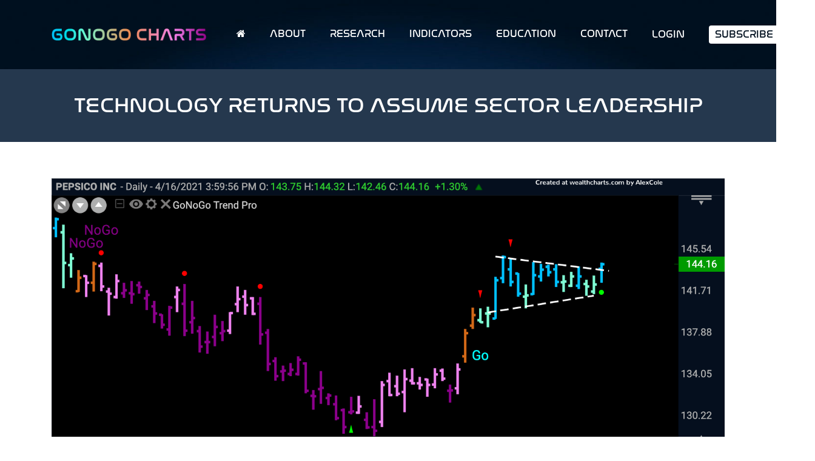

--- FILE ---
content_type: text/html; charset=UTF-8
request_url: https://www.gonogocharts.com/flight-path/1020/
body_size: 16091
content:
<!doctype html>
<html lang="en-US" prefix="og: https://ogp.me/ns#">
<head>
	<meta charset="UTF-8">
	<meta name="viewport" content="width=device-width, initial-scale=1">
	<link rel="profile" href="https://gmpg.org/xfn/11">

	
<!-- Search Engine Optimization by Rank Math - https://rankmath.com/ -->
<title>Technology returns to assume sector leadership - GoNoGo Charts</title>
<meta name="description" content="Can defensive and growth stocks move higher together? What do the charts say? Risky assets remain the place to park money and while we&#039;ve seen rotation within"/>
<meta name="robots" content="follow, index, max-snippet:-1, max-video-preview:-1, max-image-preview:large"/>
<link rel="canonical" href="https://www.gonogocharts.com/flight-path/1020/" />
<meta property="og:locale" content="en_US" />
<meta property="og:type" content="article" />
<meta property="og:title" content="Technology returns to assume sector leadership - GoNoGo Charts" />
<meta property="og:description" content="Can defensive and growth stocks move higher together? What do the charts say? Risky assets remain the place to park money and while we&#039;ve seen rotation within" />
<meta property="og:url" content="https://www.gonogocharts.com/flight-path/1020/" />
<meta property="og:site_name" content="GoNoGo Charts" />
<meta property="og:updated_time" content="2021-04-18T17:54:31-04:00" />
<meta property="og:image" content="https://www.gonogocharts.com/wp-content/uploads/2021/04/PEP-Pepsico-Inc-daily-GoNoGo-Trend-041821.png" />
<meta property="og:image:secure_url" content="https://www.gonogocharts.com/wp-content/uploads/2021/04/PEP-Pepsico-Inc-daily-GoNoGo-Trend-041821.png" />
<meta property="og:image:width" content="1600" />
<meta property="og:image:height" content="900" />
<meta property="og:image:alt" content="$PEP Pepsico Inc daily GoNoGo Trend 041821" />
<meta property="og:image:type" content="image/png" />
<meta property="article:published_time" content="2021-04-18T17:52:25-04:00" />
<meta property="article:modified_time" content="2021-04-18T17:54:31-04:00" />
<meta name="twitter:card" content="summary_large_image" />
<meta name="twitter:title" content="Technology returns to assume sector leadership - GoNoGo Charts" />
<meta name="twitter:description" content="Can defensive and growth stocks move higher together? What do the charts say? Risky assets remain the place to park money and while we&#039;ve seen rotation within" />
<meta name="twitter:image" content="https://www.gonogocharts.com/wp-content/uploads/2021/04/PEP-Pepsico-Inc-daily-GoNoGo-Trend-041821.png" />
<script type="application/ld+json" class="rank-math-schema">{"@context":"https://schema.org","@graph":[{"@type":["FinancialService","Organization"],"@id":"https://www.gonogocharts.com/#organization","name":"GoNoGo Charts","url":"https://www.gonogocharts.com","logo":{"@type":"ImageObject","@id":"https://www.gonogocharts.com/#logo","url":"https://www.gonogocharts.com/wp-content/uploads/2021/01/stripe-logo.png","contentUrl":"https://www.gonogocharts.com/wp-content/uploads/2021/01/stripe-logo.png","caption":"GoNoGo Charts","inLanguage":"en-US","width":"500","height":"500"},"openingHours":["Monday,Tuesday,Wednesday,Thursday,Friday,Saturday,Sunday 09:00-17:00"],"image":{"@id":"https://www.gonogocharts.com/#logo"}},{"@type":"WebSite","@id":"https://www.gonogocharts.com/#website","url":"https://www.gonogocharts.com","name":"GoNoGo Charts","publisher":{"@id":"https://www.gonogocharts.com/#organization"},"inLanguage":"en-US"},{"@type":"ImageObject","@id":"https://www.gonogocharts.com/wp-content/uploads/2021/04/PEP-Pepsico-Inc-daily-GoNoGo-Trend-041821.png","url":"https://www.gonogocharts.com/wp-content/uploads/2021/04/PEP-Pepsico-Inc-daily-GoNoGo-Trend-041821.png","width":"1600","height":"900","caption":"$PEP Pepsico Inc daily GoNoGo Trend 041821","inLanguage":"en-US"},{"@type":"WebPage","@id":"https://www.gonogocharts.com/flight-path/1020/#webpage","url":"https://www.gonogocharts.com/flight-path/1020/","name":"Technology returns to assume sector leadership - GoNoGo Charts","datePublished":"2021-04-18T17:52:25-04:00","dateModified":"2021-04-18T17:54:31-04:00","isPartOf":{"@id":"https://www.gonogocharts.com/#website"},"primaryImageOfPage":{"@id":"https://www.gonogocharts.com/wp-content/uploads/2021/04/PEP-Pepsico-Inc-daily-GoNoGo-Trend-041821.png"},"inLanguage":"en-US"},{"@type":"Person","@id":"https://www.gonogocharts.com/author/alex-cole/","name":"Alex Cole","url":"https://www.gonogocharts.com/author/alex-cole/","image":{"@type":"ImageObject","@id":"https://www.gonogocharts.com/wp-content/uploads/2021/01/alex-cole-96x96.png","url":"https://www.gonogocharts.com/wp-content/uploads/2021/01/alex-cole-96x96.png","caption":"Alex Cole","inLanguage":"en-US"},"worksFor":{"@id":"https://www.gonogocharts.com/#organization"}},{"@type":"BlogPosting","headline":"Technology returns to assume sector leadership - GoNoGo Charts","datePublished":"2021-04-18T17:52:25-04:00","dateModified":"2021-04-18T17:54:31-04:00","author":{"@id":"https://www.gonogocharts.com/author/alex-cole/","name":"Alex Cole"},"publisher":{"@id":"https://www.gonogocharts.com/#organization"},"description":"Can defensive and growth stocks move higher together? What do the charts say? Risky assets remain the place to park money and while we&#039;ve seen rotation within","name":"Technology returns to assume sector leadership - GoNoGo Charts","@id":"https://www.gonogocharts.com/flight-path/1020/#richSnippet","isPartOf":{"@id":"https://www.gonogocharts.com/flight-path/1020/#webpage"},"image":{"@id":"https://www.gonogocharts.com/wp-content/uploads/2021/04/PEP-Pepsico-Inc-daily-GoNoGo-Trend-041821.png"},"inLanguage":"en-US","mainEntityOfPage":{"@id":"https://www.gonogocharts.com/flight-path/1020/#webpage"}}]}</script>
<!-- /Rank Math WordPress SEO plugin -->

<link rel="alternate" type="application/rss+xml" title="GoNoGo Charts &raquo; Feed" href="https://www.gonogocharts.com/feed/" />
<link rel="alternate" type="application/rss+xml" title="GoNoGo Charts &raquo; Comments Feed" href="https://www.gonogocharts.com/comments/feed/" />
<link rel="alternate" title="oEmbed (JSON)" type="application/json+oembed" href="https://www.gonogocharts.com/wp-json/oembed/1.0/embed?url=https%3A%2F%2Fwww.gonogocharts.com%2Fflight-path%2F1020%2F" />
<link rel="alternate" title="oEmbed (XML)" type="text/xml+oembed" href="https://www.gonogocharts.com/wp-json/oembed/1.0/embed?url=https%3A%2F%2Fwww.gonogocharts.com%2Fflight-path%2F1020%2F&#038;format=xml" />
<style id='wp-img-auto-sizes-contain-inline-css'>
img:is([sizes=auto i],[sizes^="auto," i]){contain-intrinsic-size:3000px 1500px}
/*# sourceURL=wp-img-auto-sizes-contain-inline-css */
</style>
<style id='wp-emoji-styles-inline-css'>

	img.wp-smiley, img.emoji {
		display: inline !important;
		border: none !important;
		box-shadow: none !important;
		height: 1em !important;
		width: 1em !important;
		margin: 0 0.07em !important;
		vertical-align: -0.1em !important;
		background: none !important;
		padding: 0 !important;
	}
/*# sourceURL=wp-emoji-styles-inline-css */
</style>
<style id='wp-block-library-inline-css'>
:root{--wp-block-synced-color:#7a00df;--wp-block-synced-color--rgb:122,0,223;--wp-bound-block-color:var(--wp-block-synced-color);--wp-editor-canvas-background:#ddd;--wp-admin-theme-color:#007cba;--wp-admin-theme-color--rgb:0,124,186;--wp-admin-theme-color-darker-10:#006ba1;--wp-admin-theme-color-darker-10--rgb:0,107,160.5;--wp-admin-theme-color-darker-20:#005a87;--wp-admin-theme-color-darker-20--rgb:0,90,135;--wp-admin-border-width-focus:2px}@media (min-resolution:192dpi){:root{--wp-admin-border-width-focus:1.5px}}.wp-element-button{cursor:pointer}:root .has-very-light-gray-background-color{background-color:#eee}:root .has-very-dark-gray-background-color{background-color:#313131}:root .has-very-light-gray-color{color:#eee}:root .has-very-dark-gray-color{color:#313131}:root .has-vivid-green-cyan-to-vivid-cyan-blue-gradient-background{background:linear-gradient(135deg,#00d084,#0693e3)}:root .has-purple-crush-gradient-background{background:linear-gradient(135deg,#34e2e4,#4721fb 50%,#ab1dfe)}:root .has-hazy-dawn-gradient-background{background:linear-gradient(135deg,#faaca8,#dad0ec)}:root .has-subdued-olive-gradient-background{background:linear-gradient(135deg,#fafae1,#67a671)}:root .has-atomic-cream-gradient-background{background:linear-gradient(135deg,#fdd79a,#004a59)}:root .has-nightshade-gradient-background{background:linear-gradient(135deg,#330968,#31cdcf)}:root .has-midnight-gradient-background{background:linear-gradient(135deg,#020381,#2874fc)}:root{--wp--preset--font-size--normal:16px;--wp--preset--font-size--huge:42px}.has-regular-font-size{font-size:1em}.has-larger-font-size{font-size:2.625em}.has-normal-font-size{font-size:var(--wp--preset--font-size--normal)}.has-huge-font-size{font-size:var(--wp--preset--font-size--huge)}.has-text-align-center{text-align:center}.has-text-align-left{text-align:left}.has-text-align-right{text-align:right}.has-fit-text{white-space:nowrap!important}#end-resizable-editor-section{display:none}.aligncenter{clear:both}.items-justified-left{justify-content:flex-start}.items-justified-center{justify-content:center}.items-justified-right{justify-content:flex-end}.items-justified-space-between{justify-content:space-between}.screen-reader-text{border:0;clip-path:inset(50%);height:1px;margin:-1px;overflow:hidden;padding:0;position:absolute;width:1px;word-wrap:normal!important}.screen-reader-text:focus{background-color:#ddd;clip-path:none;color:#444;display:block;font-size:1em;height:auto;left:5px;line-height:normal;padding:15px 23px 14px;text-decoration:none;top:5px;width:auto;z-index:100000}html :where(.has-border-color){border-style:solid}html :where([style*=border-top-color]){border-top-style:solid}html :where([style*=border-right-color]){border-right-style:solid}html :where([style*=border-bottom-color]){border-bottom-style:solid}html :where([style*=border-left-color]){border-left-style:solid}html :where([style*=border-width]){border-style:solid}html :where([style*=border-top-width]){border-top-style:solid}html :where([style*=border-right-width]){border-right-style:solid}html :where([style*=border-bottom-width]){border-bottom-style:solid}html :where([style*=border-left-width]){border-left-style:solid}html :where(img[class*=wp-image-]){height:auto;max-width:100%}:where(figure){margin:0 0 1em}html :where(.is-position-sticky){--wp-admin--admin-bar--position-offset:var(--wp-admin--admin-bar--height,0px)}@media screen and (max-width:600px){html :where(.is-position-sticky){--wp-admin--admin-bar--position-offset:0px}}

/*# sourceURL=wp-block-library-inline-css */
</style><style id='global-styles-inline-css'>
:root{--wp--preset--aspect-ratio--square: 1;--wp--preset--aspect-ratio--4-3: 4/3;--wp--preset--aspect-ratio--3-4: 3/4;--wp--preset--aspect-ratio--3-2: 3/2;--wp--preset--aspect-ratio--2-3: 2/3;--wp--preset--aspect-ratio--16-9: 16/9;--wp--preset--aspect-ratio--9-16: 9/16;--wp--preset--color--black: #000000;--wp--preset--color--cyan-bluish-gray: #abb8c3;--wp--preset--color--white: #ffffff;--wp--preset--color--pale-pink: #f78da7;--wp--preset--color--vivid-red: #cf2e2e;--wp--preset--color--luminous-vivid-orange: #ff6900;--wp--preset--color--luminous-vivid-amber: #fcb900;--wp--preset--color--light-green-cyan: #7bdcb5;--wp--preset--color--vivid-green-cyan: #00d084;--wp--preset--color--pale-cyan-blue: #8ed1fc;--wp--preset--color--vivid-cyan-blue: #0693e3;--wp--preset--color--vivid-purple: #9b51e0;--wp--preset--gradient--vivid-cyan-blue-to-vivid-purple: linear-gradient(135deg,rgb(6,147,227) 0%,rgb(155,81,224) 100%);--wp--preset--gradient--light-green-cyan-to-vivid-green-cyan: linear-gradient(135deg,rgb(122,220,180) 0%,rgb(0,208,130) 100%);--wp--preset--gradient--luminous-vivid-amber-to-luminous-vivid-orange: linear-gradient(135deg,rgb(252,185,0) 0%,rgb(255,105,0) 100%);--wp--preset--gradient--luminous-vivid-orange-to-vivid-red: linear-gradient(135deg,rgb(255,105,0) 0%,rgb(207,46,46) 100%);--wp--preset--gradient--very-light-gray-to-cyan-bluish-gray: linear-gradient(135deg,rgb(238,238,238) 0%,rgb(169,184,195) 100%);--wp--preset--gradient--cool-to-warm-spectrum: linear-gradient(135deg,rgb(74,234,220) 0%,rgb(151,120,209) 20%,rgb(207,42,186) 40%,rgb(238,44,130) 60%,rgb(251,105,98) 80%,rgb(254,248,76) 100%);--wp--preset--gradient--blush-light-purple: linear-gradient(135deg,rgb(255,206,236) 0%,rgb(152,150,240) 100%);--wp--preset--gradient--blush-bordeaux: linear-gradient(135deg,rgb(254,205,165) 0%,rgb(254,45,45) 50%,rgb(107,0,62) 100%);--wp--preset--gradient--luminous-dusk: linear-gradient(135deg,rgb(255,203,112) 0%,rgb(199,81,192) 50%,rgb(65,88,208) 100%);--wp--preset--gradient--pale-ocean: linear-gradient(135deg,rgb(255,245,203) 0%,rgb(182,227,212) 50%,rgb(51,167,181) 100%);--wp--preset--gradient--electric-grass: linear-gradient(135deg,rgb(202,248,128) 0%,rgb(113,206,126) 100%);--wp--preset--gradient--midnight: linear-gradient(135deg,rgb(2,3,129) 0%,rgb(40,116,252) 100%);--wp--preset--font-size--small: 13px;--wp--preset--font-size--medium: 20px;--wp--preset--font-size--large: 36px;--wp--preset--font-size--x-large: 42px;--wp--preset--spacing--20: 0.44rem;--wp--preset--spacing--30: 0.67rem;--wp--preset--spacing--40: 1rem;--wp--preset--spacing--50: 1.5rem;--wp--preset--spacing--60: 2.25rem;--wp--preset--spacing--70: 3.38rem;--wp--preset--spacing--80: 5.06rem;--wp--preset--shadow--natural: 6px 6px 9px rgba(0, 0, 0, 0.2);--wp--preset--shadow--deep: 12px 12px 50px rgba(0, 0, 0, 0.4);--wp--preset--shadow--sharp: 6px 6px 0px rgba(0, 0, 0, 0.2);--wp--preset--shadow--outlined: 6px 6px 0px -3px rgb(255, 255, 255), 6px 6px rgb(0, 0, 0);--wp--preset--shadow--crisp: 6px 6px 0px rgb(0, 0, 0);}:where(.is-layout-flex){gap: 0.5em;}:where(.is-layout-grid){gap: 0.5em;}body .is-layout-flex{display: flex;}.is-layout-flex{flex-wrap: wrap;align-items: center;}.is-layout-flex > :is(*, div){margin: 0;}body .is-layout-grid{display: grid;}.is-layout-grid > :is(*, div){margin: 0;}:where(.wp-block-columns.is-layout-flex){gap: 2em;}:where(.wp-block-columns.is-layout-grid){gap: 2em;}:where(.wp-block-post-template.is-layout-flex){gap: 1.25em;}:where(.wp-block-post-template.is-layout-grid){gap: 1.25em;}.has-black-color{color: var(--wp--preset--color--black) !important;}.has-cyan-bluish-gray-color{color: var(--wp--preset--color--cyan-bluish-gray) !important;}.has-white-color{color: var(--wp--preset--color--white) !important;}.has-pale-pink-color{color: var(--wp--preset--color--pale-pink) !important;}.has-vivid-red-color{color: var(--wp--preset--color--vivid-red) !important;}.has-luminous-vivid-orange-color{color: var(--wp--preset--color--luminous-vivid-orange) !important;}.has-luminous-vivid-amber-color{color: var(--wp--preset--color--luminous-vivid-amber) !important;}.has-light-green-cyan-color{color: var(--wp--preset--color--light-green-cyan) !important;}.has-vivid-green-cyan-color{color: var(--wp--preset--color--vivid-green-cyan) !important;}.has-pale-cyan-blue-color{color: var(--wp--preset--color--pale-cyan-blue) !important;}.has-vivid-cyan-blue-color{color: var(--wp--preset--color--vivid-cyan-blue) !important;}.has-vivid-purple-color{color: var(--wp--preset--color--vivid-purple) !important;}.has-black-background-color{background-color: var(--wp--preset--color--black) !important;}.has-cyan-bluish-gray-background-color{background-color: var(--wp--preset--color--cyan-bluish-gray) !important;}.has-white-background-color{background-color: var(--wp--preset--color--white) !important;}.has-pale-pink-background-color{background-color: var(--wp--preset--color--pale-pink) !important;}.has-vivid-red-background-color{background-color: var(--wp--preset--color--vivid-red) !important;}.has-luminous-vivid-orange-background-color{background-color: var(--wp--preset--color--luminous-vivid-orange) !important;}.has-luminous-vivid-amber-background-color{background-color: var(--wp--preset--color--luminous-vivid-amber) !important;}.has-light-green-cyan-background-color{background-color: var(--wp--preset--color--light-green-cyan) !important;}.has-vivid-green-cyan-background-color{background-color: var(--wp--preset--color--vivid-green-cyan) !important;}.has-pale-cyan-blue-background-color{background-color: var(--wp--preset--color--pale-cyan-blue) !important;}.has-vivid-cyan-blue-background-color{background-color: var(--wp--preset--color--vivid-cyan-blue) !important;}.has-vivid-purple-background-color{background-color: var(--wp--preset--color--vivid-purple) !important;}.has-black-border-color{border-color: var(--wp--preset--color--black) !important;}.has-cyan-bluish-gray-border-color{border-color: var(--wp--preset--color--cyan-bluish-gray) !important;}.has-white-border-color{border-color: var(--wp--preset--color--white) !important;}.has-pale-pink-border-color{border-color: var(--wp--preset--color--pale-pink) !important;}.has-vivid-red-border-color{border-color: var(--wp--preset--color--vivid-red) !important;}.has-luminous-vivid-orange-border-color{border-color: var(--wp--preset--color--luminous-vivid-orange) !important;}.has-luminous-vivid-amber-border-color{border-color: var(--wp--preset--color--luminous-vivid-amber) !important;}.has-light-green-cyan-border-color{border-color: var(--wp--preset--color--light-green-cyan) !important;}.has-vivid-green-cyan-border-color{border-color: var(--wp--preset--color--vivid-green-cyan) !important;}.has-pale-cyan-blue-border-color{border-color: var(--wp--preset--color--pale-cyan-blue) !important;}.has-vivid-cyan-blue-border-color{border-color: var(--wp--preset--color--vivid-cyan-blue) !important;}.has-vivid-purple-border-color{border-color: var(--wp--preset--color--vivid-purple) !important;}.has-vivid-cyan-blue-to-vivid-purple-gradient-background{background: var(--wp--preset--gradient--vivid-cyan-blue-to-vivid-purple) !important;}.has-light-green-cyan-to-vivid-green-cyan-gradient-background{background: var(--wp--preset--gradient--light-green-cyan-to-vivid-green-cyan) !important;}.has-luminous-vivid-amber-to-luminous-vivid-orange-gradient-background{background: var(--wp--preset--gradient--luminous-vivid-amber-to-luminous-vivid-orange) !important;}.has-luminous-vivid-orange-to-vivid-red-gradient-background{background: var(--wp--preset--gradient--luminous-vivid-orange-to-vivid-red) !important;}.has-very-light-gray-to-cyan-bluish-gray-gradient-background{background: var(--wp--preset--gradient--very-light-gray-to-cyan-bluish-gray) !important;}.has-cool-to-warm-spectrum-gradient-background{background: var(--wp--preset--gradient--cool-to-warm-spectrum) !important;}.has-blush-light-purple-gradient-background{background: var(--wp--preset--gradient--blush-light-purple) !important;}.has-blush-bordeaux-gradient-background{background: var(--wp--preset--gradient--blush-bordeaux) !important;}.has-luminous-dusk-gradient-background{background: var(--wp--preset--gradient--luminous-dusk) !important;}.has-pale-ocean-gradient-background{background: var(--wp--preset--gradient--pale-ocean) !important;}.has-electric-grass-gradient-background{background: var(--wp--preset--gradient--electric-grass) !important;}.has-midnight-gradient-background{background: var(--wp--preset--gradient--midnight) !important;}.has-small-font-size{font-size: var(--wp--preset--font-size--small) !important;}.has-medium-font-size{font-size: var(--wp--preset--font-size--medium) !important;}.has-large-font-size{font-size: var(--wp--preset--font-size--large) !important;}.has-x-large-font-size{font-size: var(--wp--preset--font-size--x-large) !important;}
/*# sourceURL=global-styles-inline-css */
</style>

<style id='classic-theme-styles-inline-css'>
/*! This file is auto-generated */
.wp-block-button__link{color:#fff;background-color:#32373c;border-radius:9999px;box-shadow:none;text-decoration:none;padding:calc(.667em + 2px) calc(1.333em + 2px);font-size:1.125em}.wp-block-file__button{background:#32373c;color:#fff;text-decoration:none}
/*# sourceURL=/wp-includes/css/classic-themes.min.css */
</style>
<link rel='stylesheet' id='pmpro_frontend_base-css' href='https://www.gonogocharts.com/wp-content/plugins/paid-memberships-pro/css/frontend/base.css?ver=3.6.2' media='all' />
<link rel='stylesheet' id='pmpro_frontend_variation_1-css' href='https://www.gonogocharts.com/wp-content/plugins/paid-memberships-pro/css/frontend/variation_1.css?ver=3.6.2' media='all' />
<link rel='stylesheet' id='pmpro-advanced-levels-styles-css' href='https://www.gonogocharts.com/wp-content/plugins/pmpro-advanced-levels-shortcode/css/pmpro-advanced-levels.css?ver=6.9' media='all' />
<link rel='stylesheet' id='pmprorh_frontend-css' href='https://www.gonogocharts.com/wp-content/plugins/pmpro-mailchimp/css/pmpromc.css?ver=6.9' media='all' />
<link rel='stylesheet' id='gonogo-charts-style-css' href='https://www.gonogocharts.com/wp-content/themes/gonogo-charts/style.css?ver=1.0.0' media='all' />
<link rel='stylesheet' id='sib-front-css-css' href='https://www.gonogocharts.com/wp-content/plugins/mailin/css/mailin-front.css?ver=6.9' media='all' />
<script src="https://www.gonogocharts.com/wp-includes/js/jquery/jquery.min.js?ver=3.7.1" id="jquery-core-js"></script>
<script src="https://www.gonogocharts.com/wp-includes/js/jquery/jquery-migrate.min.js?ver=3.4.1" id="jquery-migrate-js"></script>
<script id="sib-front-js-js-extra">
var sibErrMsg = {"invalidMail":"Please fill out valid email address","requiredField":"Please fill out required fields","invalidDateFormat":"Please fill out valid date format","invalidSMSFormat":"Please fill out valid phone number"};
var ajax_sib_front_object = {"ajax_url":"https://www.gonogocharts.com/wp-admin/admin-ajax.php","ajax_nonce":"3127912ecf","flag_url":"https://www.gonogocharts.com/wp-content/plugins/mailin/img/flags/"};
//# sourceURL=sib-front-js-js-extra
</script>
<script src="https://www.gonogocharts.com/wp-content/plugins/mailin/js/mailin-front.js?ver=1734961146" id="sib-front-js-js"></script>
<link rel="https://api.w.org/" href="https://www.gonogocharts.com/wp-json/" /><link rel="alternate" title="JSON" type="application/json" href="https://www.gonogocharts.com/wp-json/wp/v2/flight-path/1020" /><link rel="EditURI" type="application/rsd+xml" title="RSD" href="https://www.gonogocharts.com/xmlrpc.php?rsd" />
<meta name="generator" content="WordPress 6.9" />
<link rel='shortlink' href='https://www.gonogocharts.com/?p=1020' />
<style id="pmpro_colors">:root {
	--pmpro--color--base: #ffffff;
	--pmpro--color--contrast: #222222;
	--pmpro--color--accent: #0c3d54;
	--pmpro--color--accent--variation: hsl( 199,75%,28.5% );
	--pmpro--color--border--variation: hsl( 0,0%,91% );
}</style><style>.recentcomments a{display:inline !important;padding:0 !important;margin:0 !important;}</style><link rel="icon" href="https://www.gonogocharts.com/wp-content/uploads/2021/01/cropped-favicon-1-32x32.png" sizes="32x32" />
<link rel="icon" href="https://www.gonogocharts.com/wp-content/uploads/2021/01/cropped-favicon-1-192x192.png" sizes="192x192" />
<link rel="apple-touch-icon" href="https://www.gonogocharts.com/wp-content/uploads/2021/01/cropped-favicon-1-180x180.png" />
<meta name="msapplication-TileImage" content="https://www.gonogocharts.com/wp-content/uploads/2021/01/cropped-favicon-1-270x270.png" />
		<style id="wp-custom-css">
			#pmpro_login > div > div.pmpro_card_actions > div {
text-align:center;
}		</style>
			<!-- CUSTOM STYLES -->
	<link href="https://fonts.googleapis.com/css?family=Lato:400,700|Montserrat:400,500,700,800|Open+Sans:400,600&display=swap|Roboto&display=swap" rel="stylesheet">
	<link rel="stylesheet" href="//cdnjs.cloudflare.com/ajax/libs/slick-carousel/1.9.0/slick.min.css" />
	<link rel="stylesheet" href="//cdnjs.cloudflare.com/ajax/libs/animate.css/3.7.2/animate.min.css" />
	<link rel="stylesheet" href="https://stackpath.bootstrapcdn.com/font-awesome/4.7.0/css/font-awesome.min.css" />
	<link rel="stylesheet" href="//cdnjs.cloudflare.com/ajax/libs/normalize/8.0.0/normalize.min.css">
	<link rel="stylesheet" href="//cdnjs.cloudflare.com/ajax/libs/twitter-bootstrap/4.1.2/css/bootstrap-grid.min.css"  />
	<link rel="stylesheet" href="https://www.gonogocharts.com/wp-content/themes/gonogo-charts/css/custom.css">
	<!-- CUSTOM SCRIPTS -->
	<script src="//cdnjs.cloudflare.com/ajax/libs/jquery/3.3.1/jquery.min.js"></script>
<link rel='stylesheet' id='fluent-form-styles-css' href='https://www.gonogocharts.com/wp-content/plugins/fluentform/assets/css/fluent-forms-public.css?ver=6.1.14' media='all' />
<link rel='stylesheet' id='fluentform-public-default-css' href='https://www.gonogocharts.com/wp-content/plugins/fluentform/assets/css/fluentform-public-default.css?ver=6.1.14' media='all' />
</head>
<body class="pmpro-variation_1 wp-singular flight-path-template-default single single-flight-path postid-1020 wp-theme-gonogo-charts pmpro-body-has-access">

<header id="top" class="nav-wrap-outer">
	<div class="header-wrap">
		<div class="menu-col-wrapper">
			<div class="container">
				<div class="container-wrap">
					<div class="row align-items-center flex-wrap justify-content-between">					
						<div class="col-auto col-lg-4 col-xl-3 gh-logo ">
							<div class="logo-wrap">
																	<a href="https://www.gonogocharts.com">
										<img class="lImg" src="https://www.gonogocharts.com/wp-content/uploads/2021/01/gonogo-logo.png" alt="GoNoGo Charts" />
									</a>
															</div><!-- /.logo-wrap -->
						</div><!-- /.col -->	
						<div class="col-auto col-lg-8 col-xl-9 gh-menu-col">
							<div class="header-nvigation" id="header-Navigation">
								<div class="header-nav-wrap">
									<div class="mobile-menu-overlay d-lg-none">
										<div id="mobile-menu-close">
											<button>
											<i class="fa fa-close"></i>
											</button>
										</div>
									</div>
									<div class="menu-wrap">
										<nav class="gc-navbar">
											<div class="gc-navbar-inner d-lg-flex justify-content-start" id="gc-primary-menu">
												<div class="primary-menu-wrap"><ul id="primary-menu-content" class="menu p_menu_wrap"><li id="menu-item-37" class="menu-item menu-item-type-post_type menu-item-object-page menu-item-home menu-item-37"><a href="https://www.gonogocharts.com/"><i class="fa fa-home"></i></a></li>
<li id="menu-item-202" class="menu-item menu-item-type-post_type menu-item-object-page menu-item-202"><a href="https://www.gonogocharts.com/about/">About</a></li>
<li id="menu-item-203" class="menu-item menu-item-type-post_type menu-item-object-page menu-item-203"><a href="https://www.gonogocharts.com/research/">Research</a></li>
<li id="menu-item-8482" class="menu-item menu-item-type-post_type menu-item-object-page menu-item-8482"><a href="https://www.gonogocharts.com/indicators/">Indicators</a></li>
<li id="menu-item-736" class="menu-item menu-item-type-post_type menu-item-object-page menu-item-736"><a href="https://www.gonogocharts.com/education/video-archives/">Education</a></li>
<li id="menu-item-8712" class="menu-item menu-item-type-post_type menu-item-object-page menu-item-8712"><a href="https://www.gonogocharts.com/contact/">Contact</a></li>
</ul></div>												<ul class="menu p_menu_wrap">
																										<li id="menu-item" class="menu-item menu-item-type-post_type menu-item-object-page menu-item "><a href=https://www.gonogocharts.com/login/?redirect_to=https%3A%2F%2Fwww.gonogocharts.com>Login</a></li>
													<li id="menu-item" class="menu-item menu-item-type-post_type menu-item-object-page menu-item btn-subscribe"><a href="https://www.gonogocharts.com/subscribe/">Subscribe</a></li>
																									</ul>
												<div class="serach-icon d-none d-lg-block"><a href="#search-wrap"><i class="fa fa-search"></i></a></div>
											</div><!-- #gc-primary-menu -->
										</nav><!-- /.gc-navbar -->
																			</div><!-- /.menu-wrap -->
								</div>
							</div>
						</div>					
						<div class="col-auto d-flex justify-content-end align-items-center d-lg-none">
							<nav class="gc-nav-button">
								<div id="nav-icon" role="button" class="initial ml-auto" >
									<svg class="hamburger" xmlns="http://www.w3.org/2000/svg" viewBox="0 0 75.3 57.1">
										<g>
											<path class="hamburger-bar-top" d="M69.1,11.7H5.8c-2.5,0-4.6-2.1-4.6-4.6v0c0-2.5,2.1-4.6,4.6-4.6h63.2c2.5,0,4.6,2.1,4.6,4.6v0
												C73.7,9.7,71.6,11.7,69.1,11.7z"></path>
											<path class="hamburger-bar-center-1" d="M69.1,32.5H5.8c-2.5,0-4.6-2.1-4.6-4.6v0c0-2.5,2.1-4.6,4.6-4.6h63.2c2.5,0,4.6,2.1,4.6,4.6v0
												C73.7,30.4,71.6,32.5,69.1,32.5z"></path>
											<path class="hamburger-bar-center-2" d="M69.1,32.5H5.8c-2.5,0-4.6-2.1-4.6-4.6v0c0-2.5,2.1-4.6,4.6-4.6h63.2c2.5,0,4.6,2.1,4.6,4.6v0
												C73.7,30.4,71.6,32.5,69.1,32.5z"></path>
											<path class="hamburger-bar-bottom" d="M69.1,53.9H5.8c-2.5,0-4.6-2.1-4.6-4.6v0c0-2.5,2.1-4.6,4.6-4.6h63.2c2.5,0,4.6,2.1,4.6,4.6v0
												C73.7,51.8,71.6,53.9,69.1,53.9z"></path>
										</g>
									</svg>
								</div>
							</nav>
							<div class="serach-icon"><a href="#search-wrap"><i class="fa fa-search"></i></a></div>
						</div>						
					</div><!-- /.row -->
				</div><!-- /.container-wrap -->
			</div><!-- /.container -->
		</div>	
	</div><!-- /.header-wrap -->
	
</header><!-- /#top -->
<div class="search-wrapper" id="search-wrap">
    <div class="search-container">
        <div class="search-content">
            <div class="modal-searchPanel" id="modal-search">
                <div class="gh-search-panel">
                    <form role="search" method="get" class="gh-search-group" action="https://www.gonogocharts.com">
                        <input type="search" class="search-field" placeholder="Search..." value="" name="s">
                        <button type="submit" class="search-button"><i class="fa fa-search"></i></button>
                    </form>
                </div>
            </div>
        </div>
    </div>
    <button title="Close (Esc)" type="button" class="search-close" id="search-close">×</button>
</div>
<div class="page-wrap" id="page-content">
	<div id="primary" class="content-area">
		<main id="main" class="site-main">
			<div class="page-title-bar">
				<div class="container">
					<h2 class="text-center page-title">Technology returns to assume sector leadership</h2>
				</div>
			</div>
			<div class="page-cnt-wrap">
				<div class="container">
					<div class="row">
													
							<div class="col-12">
							
																					<div class="page-image-wrap">
													<figure><img src="https://www.gonogocharts.com/wp-content/uploads/2021/04/PEP-Pepsico-Inc-daily-GoNoGo-Trend-041821.png" alt="Technology returns to assume sector leadership"></figure>
												</div>
																						
									
																		
								
								
																	<div class="row content-row">
										<div class="col-md-3 col-lg-2 blog-author">
											<div class="inner-author-wrap">
																								<div class="author-info">
													<h1 class="auth-date">18</h1>
													<span class="auth-month">April</span>
													<span class="auth-year">2021</span>
												</div>
												<p class="by-text">By</p>
												<div class="author-img">
																										<figure><img src="https://www.gonogocharts.com/wp-content/uploads/2021/01/alex-cole-96x96.png" /></figure>
													<p class="auth-name">Alex Cole</p>
												</div>
											</div>
										</div>
										<div class="col-md-9 col-lg-10 page-content-blog">
											<div class="page-content-blog-wrap">
												<p>Can defensive and growth stocks move higher together? What do the charts say? Risky assets remain the place to park money and while we&#8217;ve seen rotation within risk assets there is no indication again this week that investors should move money to safe haven assets.  Yes, Bitcoin has taken an intra-bar tumble but as of writing has recovered half of the drop back north of $55,000.  Yes, a pause was put on the Johnson and Johnson vaccine but it seems this will be short lived as the powers that be determine the risk of blood clots.  Let&#8217;s peruse the charts to see where the trends can be found.  Welcome to your weekly <em>Flight Path</em> market review from GoNoGo Research.</p>
<pre>"<em>With a good perspective on history, we can have a better understanding of the past and present, 
and thus a clear vision of the future."</em> — Carlos Slim HeluIf</pre>
<h3>Cross Asset Comparison | GoNoGo HeatMap</h3>
<p>In a top-down approach to market analysis, investors need to compare across asset classes. Below is a GoNoGo Heat Map® which highlights the trend conditions of equities, fixed income, commodities, currencies, and digital assets. Note below that the dollar index has fallen into a &#8220;NoGo&#8221; this week.   A falling dollar is thought to be good for stock prices and commodities. This is a risk-on environment. Bullish.</p>
<p>&nbsp;</p>
<p><img fetchpriority="high" decoding="async" class="aligncenter size-large wp-image-1021" src="https://www.gonogocharts.com/wp-content/uploads/2021/04/GoNoGo-Cross-Asset-Map-041821-1024x652.png" alt="GoNoGo Cross Asset Map 041821" width="1024" height="652" title="Technology returns to assume sector leadership 1" srcset="https://www.gonogocharts.com/wp-content/uploads/2021/04/GoNoGo-Cross-Asset-Map-041821-1024x652.png 1024w, https://www.gonogocharts.com/wp-content/uploads/2021/04/GoNoGo-Cross-Asset-Map-041821-300x191.png 300w, https://www.gonogocharts.com/wp-content/uploads/2021/04/GoNoGo-Cross-Asset-Map-041821-768x489.png 768w, https://www.gonogocharts.com/wp-content/uploads/2021/04/GoNoGo-Cross-Asset-Map-041821-1536x979.png 1536w, https://www.gonogocharts.com/wp-content/uploads/2021/04/GoNoGo-Cross-Asset-Map-041821-2048x1305.png 2048w" sizes="(max-width: 1024px) 100vw, 1024px" /></p>
<h3></h3>
<h3>Equity Sectors Relative Strength | GoNoGo RelMap</h3>
<p>The S&amp;P 500 has raced higher again this week, putting the psychological barrier of the round number, 4,000, in its rear view mirror.  Last week, we were hopeful that more sectors would join the outperformance and we see that this week.  Remember, the GoNoGo RelMap applies the GoNoGo Trend concept of blending foundational technical concepts to identify trend to relative ratios.</p>
<p>See the GoNoGo RelMap® below of the S&amp;P sectors relative performance against the broader index:</p>
<p><img decoding="async" class="aligncenter size-large wp-image-1022" src="https://www.gonogocharts.com/wp-content/uploads/2021/04/GoNoGo-Sector-RelMap-041821-1024x652.png" alt="GoNoGo Sector RelMap 041821" width="1024" height="652" title="Technology returns to assume sector leadership 2" srcset="https://www.gonogocharts.com/wp-content/uploads/2021/04/GoNoGo-Sector-RelMap-041821-1024x652.png 1024w, https://www.gonogocharts.com/wp-content/uploads/2021/04/GoNoGo-Sector-RelMap-041821-300x191.png 300w, https://www.gonogocharts.com/wp-content/uploads/2021/04/GoNoGo-Sector-RelMap-041821-768x489.png 768w, https://www.gonogocharts.com/wp-content/uploads/2021/04/GoNoGo-Sector-RelMap-041821-1536x979.png 1536w, https://www.gonogocharts.com/wp-content/uploads/2021/04/GoNoGo-Sector-RelMap-041821-2048x1305.png 2048w" sizes="(max-width: 1024px) 100vw, 1024px" /></p>
<ul>
<li>Materials ($XLB), Consumer Discretionary ($XLY), Technology ($XLK) and Utilities ($XLU) are in &#8220;Go&#8221; trends</li>
<li>Energy’s ($XLE) trend reversal to “NoGo” continues this week painting strong <span style="color: #8b008b;"><strong>purple </strong></span>bars relative to S&amp;P to close the week</li>
<li>Interesting to note the &#8220;Go&#8221; trends in technology, consumer discretionary and utilities thriving together</li>
</ul>
<p>Information technology, $XLK  and consumer discretionary, $XLY both rose out of NoGo into amber last week and followed through to &#8220;Go&#8221; trends this week. Are we seeing a resurgence in the sectors that drove the rally from the pandemic lows last year? And will we see broad participation in the general equity Go trend as sectors ready for the reopening ($XLI and $XLB for example) and even utilities ($XLU) jump into the fray?</p>
<p>&nbsp;</p>
<h3>Tech Sector $XLK Furthers Breakout Above All-time Highs</h3>
<p>Below is the daily chart of the technology sector ETF $XLK with the GoNoGo Trend, Oscillator and Squeeze applied.</p>
<ul>
<li>As noted last week, $XLK has broken out above resistance to new highs.  This week that breakout was solidified</li>
<li>The move came out of an extended squeeze which helped suggest price would surmount resistance from February</li>
<li>The GoNoGo Oscillator is in positive territory but not overbought at these levels and volume is not excessive</li>
</ul>
<p><img decoding="async" class="aligncenter size-large wp-image-1023" src="https://www.gonogocharts.com/wp-content/uploads/2021/04/XLK-technology-sector-GoNoGo-Trend-and-squeeze-041821-1024x576.png" alt="$XLK technology sector GoNoGo Trend and squeeze 041821" width="1024" height="576" title="Technology returns to assume sector leadership 3" srcset="https://www.gonogocharts.com/wp-content/uploads/2021/04/XLK-technology-sector-GoNoGo-Trend-and-squeeze-041821-1024x576.png 1024w, https://www.gonogocharts.com/wp-content/uploads/2021/04/XLK-technology-sector-GoNoGo-Trend-and-squeeze-041821-300x169.png 300w, https://www.gonogocharts.com/wp-content/uploads/2021/04/XLK-technology-sector-GoNoGo-Trend-and-squeeze-041821-768x432.png 768w, https://www.gonogocharts.com/wp-content/uploads/2021/04/XLK-technology-sector-GoNoGo-Trend-and-squeeze-041821-1536x864.png 1536w, https://www.gonogocharts.com/wp-content/uploads/2021/04/XLK-technology-sector-GoNoGo-Trend-and-squeeze-041821.png 1600w" sizes="(max-width: 1024px) 100vw, 1024px" /></p>
<p>&nbsp;</p>
<p>Zooming out to a weekly chart of the $XLK we can see that as we saw on the daily chart the break above all0-time highs has been confirmed and that price moves higher unobstructed.</p>
<ul>
<li>GoNoGo Trend continues to paint strong &#8220;Go&#8221; bars</li>
<li>GoNoGo Oscillator bounced nicely off the zero line on heavy volume</li>
<li>The Go Trend continuation icon was timely a few weeks ago</li>
</ul>
<p>&nbsp;</p>
<p><img loading="lazy" decoding="async" class="aligncenter size-large wp-image-1024" src="https://www.gonogocharts.com/wp-content/uploads/2021/04/XLK-Technology-Sector-weekly-041821-1024x576.png" alt="$XLK Technology Sector weekly 041821" width="1024" height="576" title="Technology returns to assume sector leadership 4" srcset="https://www.gonogocharts.com/wp-content/uploads/2021/04/XLK-Technology-Sector-weekly-041821-1024x576.png 1024w, https://www.gonogocharts.com/wp-content/uploads/2021/04/XLK-Technology-Sector-weekly-041821-300x169.png 300w, https://www.gonogocharts.com/wp-content/uploads/2021/04/XLK-Technology-Sector-weekly-041821-768x432.png 768w, https://www.gonogocharts.com/wp-content/uploads/2021/04/XLK-Technology-Sector-weekly-041821-1536x864.png 1536w, https://www.gonogocharts.com/wp-content/uploads/2021/04/XLK-Technology-Sector-weekly-041821.png 1600w" sizes="auto, (max-width: 1024px) 100vw, 1024px" /></p>
<p>&nbsp;</p>
<h3>Cisco Systems Triggering Trend Continuation</h3>
<p>If the technology sector is back, showing leadership in performance relative to the S&amp;P 500, let&#8217;s take a look at a tech name showing &#8220;Go&#8221; trend tendencies.  Below is a daily GoNoGo Chart of Cisco Systems $CSCO.</p>
<ul>
<li>The GoNoGo Trend strengthened on the last day of the week painting a strong blue &#8220;Go&#8221; bar after having consolidated with aqua bars</li>
<li>There is resistance overhead from prior highs</li>
<li>The green Go Trend continuation icon suggests that momentum is present in the direction of the trend</li>
<li>The GoNoGo Oscillator has rallied off zero after having ridden the zero line for several bars</li>
</ul>
<p><img loading="lazy" decoding="async" class="aligncenter size-large wp-image-1025" src="https://www.gonogocharts.com/wp-content/uploads/2021/04/CSCO-Cisco-Systems-GoNoGo-Trend-041821-1024x576.png" alt="$CSCO Cisco Systems GoNoGo Trend 041821" width="1024" height="576" title="Technology returns to assume sector leadership 5" srcset="https://www.gonogocharts.com/wp-content/uploads/2021/04/CSCO-Cisco-Systems-GoNoGo-Trend-041821-1024x576.png 1024w, https://www.gonogocharts.com/wp-content/uploads/2021/04/CSCO-Cisco-Systems-GoNoGo-Trend-041821-300x169.png 300w, https://www.gonogocharts.com/wp-content/uploads/2021/04/CSCO-Cisco-Systems-GoNoGo-Trend-041821-768x432.png 768w, https://www.gonogocharts.com/wp-content/uploads/2021/04/CSCO-Cisco-Systems-GoNoGo-Trend-041821-1536x864.png 1536w, https://www.gonogocharts.com/wp-content/uploads/2021/04/CSCO-Cisco-Systems-GoNoGo-Trend-041821.png 1600w" sizes="auto, (max-width: 1024px) 100vw, 1024px" /></p>
<p>If we zoom out we can see that there is much upside potential for Cisco Systems as shown on the weekly GoNoGo Chart.</p>
<ul>
<li>The Go trend has been identified and confirmed with strong blue bars</li>
<li>The recent green Go trend continuation icon shows that momentum has come back in the direction of the trend</li>
<li>The GoNoGo Oscillator bounced quickly after finding support at the zero line</li>
</ul>
<p><img loading="lazy" decoding="async" class="aligncenter size-large wp-image-1026" src="https://www.gonogocharts.com/wp-content/uploads/2021/04/CSCO-Cisco-Systems-weekly-GoNoGo-Trend-041821-1024x576.png" alt="$CSCO Cisco Systems weekly GoNoGo Trend 041821" width="1024" height="576" title="Technology returns to assume sector leadership 6" srcset="https://www.gonogocharts.com/wp-content/uploads/2021/04/CSCO-Cisco-Systems-weekly-GoNoGo-Trend-041821-1024x576.png 1024w, https://www.gonogocharts.com/wp-content/uploads/2021/04/CSCO-Cisco-Systems-weekly-GoNoGo-Trend-041821-300x169.png 300w, https://www.gonogocharts.com/wp-content/uploads/2021/04/CSCO-Cisco-Systems-weekly-GoNoGo-Trend-041821-768x432.png 768w, https://www.gonogocharts.com/wp-content/uploads/2021/04/CSCO-Cisco-Systems-weekly-GoNoGo-Trend-041821-1536x864.png 1536w, https://www.gonogocharts.com/wp-content/uploads/2021/04/CSCO-Cisco-Systems-weekly-GoNoGo-Trend-041821.png 1600w" sizes="auto, (max-width: 1024px) 100vw, 1024px" /></p>
<p>&nbsp;</p>
<h3>Vaccine Scare for Johnson and Johnson</h3>
<p>The J&amp;J vaccine was paused for an investigation into the extremely rare cases of blood clots.  Let&#8217;s take a look at the GoNoGo chart below to see what the technicals say.</p>
<ul>
<li>Price action has been corrective since the high at the end of January</li>
<li>GoNoGo Trend managed to reverse out of the NoGo at the end of March and although has painted several &#8220;Go Fish&#8221; bars has not reverted back to &#8220;NoGo&#8221; colors</li>
<li>This week, a fresh &#8220;Go&#8221; flag was identified and the week ended with a strong blue bar</li>
<li>The GoNoGo Oscillator is back at zero and we will look to see it rally into positive territory if it is to confirm the &#8220;Go&#8221; trend</li>
<li>If the bad news has been priced in, and the pause in vaccine distribution is temporary, then the &#8220;Go&#8221; trend may persist</li>
</ul>
<p><img loading="lazy" decoding="async" class="aligncenter size-large wp-image-1027" src="https://www.gonogocharts.com/wp-content/uploads/2021/04/JNJ-Johnson-and-Johnson-daily-GoNoGo-Trend-041821-1024x576.png" alt="$JNJ Johnson and Johnson daily GoNoGo Trend 041821" width="1024" height="576" title="Technology returns to assume sector leadership 7" srcset="https://www.gonogocharts.com/wp-content/uploads/2021/04/JNJ-Johnson-and-Johnson-daily-GoNoGo-Trend-041821-1024x576.png 1024w, https://www.gonogocharts.com/wp-content/uploads/2021/04/JNJ-Johnson-and-Johnson-daily-GoNoGo-Trend-041821-300x169.png 300w, https://www.gonogocharts.com/wp-content/uploads/2021/04/JNJ-Johnson-and-Johnson-daily-GoNoGo-Trend-041821-768x432.png 768w, https://www.gonogocharts.com/wp-content/uploads/2021/04/JNJ-Johnson-and-Johnson-daily-GoNoGo-Trend-041821-1536x864.png 1536w, https://www.gonogocharts.com/wp-content/uploads/2021/04/JNJ-Johnson-and-Johnson-daily-GoNoGo-Trend-041821.png 1600w" sizes="auto, (max-width: 1024px) 100vw, 1024px" /></p>
<h3></h3>
<h3>A Pep in the Step of PepsiCo Inc</h3>
<p>Let&#8217;s close with a look at an American staple in the food and beverage industry.  Below is the daily GoNoGo chart of PepsiCo Inc.</p>
<ul>
<li>After the lows in March, the GoNoGo Oscillator was not rejected by the zero line and instead broke into positive territory on heavy volume</li>
<li>The GoNoGo Trend followed soon after by changing to amber &#8220;Go Fish&#8221; bars indicating that the &#8220;NoGo&#8221; trend was over</li>
<li>This rally continued and the GoNoGo Trend has been painting &#8220;Go&#8221; colors since</li>
<li>There now has been a consolidation after the quick rally in the shape of a pennant/triangle</li>
<li>This is a favorite GoNoGo setup as the consolidation has caused the GoNoGo Oscillator to fall to zero where it seems to have found support</li>
<li>This price action has triggered a low risk Go Trend continuation icon to appear under price (green circle) as price tries to break above resistance</li>
</ul>
<p><img loading="lazy" decoding="async" class="aligncenter size-large wp-image-1028" src="https://www.gonogocharts.com/wp-content/uploads/2021/04/PEP-Pepsico-Inc-daily-GoNoGo-Trend-041821-1024x576.png" alt="$PEP Pepsico Inc daily GoNoGo Trend 041821" width="1024" height="576" title="Technology returns to assume sector leadership 8" srcset="https://www.gonogocharts.com/wp-content/uploads/2021/04/PEP-Pepsico-Inc-daily-GoNoGo-Trend-041821-1024x576.png 1024w, https://www.gonogocharts.com/wp-content/uploads/2021/04/PEP-Pepsico-Inc-daily-GoNoGo-Trend-041821-300x169.png 300w, https://www.gonogocharts.com/wp-content/uploads/2021/04/PEP-Pepsico-Inc-daily-GoNoGo-Trend-041821-768x432.png 768w, https://www.gonogocharts.com/wp-content/uploads/2021/04/PEP-Pepsico-Inc-daily-GoNoGo-Trend-041821-1536x864.png 1536w, https://www.gonogocharts.com/wp-content/uploads/2021/04/PEP-Pepsico-Inc-daily-GoNoGo-Trend-041821.png 1600w" sizes="auto, (max-width: 1024px) 100vw, 1024px" /></p>
<p>&nbsp;</p>
<p>&nbsp;</p>
<p>&nbsp;</p>
<p>&nbsp;</p>
<p>&nbsp;</p>
<p>&nbsp;</p>
<h3>Better charts. Better decisions.</h3>
											</div>
										</div>
									</div>
															</div>
											</div>
				</div>
			</div>
		</main><!-- #main -->
	</div><!-- #primary -->

</div><!-- #page-content -->
</div><!-- #page -->
<div id="get-in-touch" class="git-section bg-section" style="background-image: url(https://www.gonogocharts.com/wp-content/uploads/2021/01/git-bg.jpg);">
  <div class="section-wrap">
    <div class="container">
      <div class="row">
        <div class="col-12 col-lg-4 col-xl-5 git-col">
          <div class="git-title">
            <h3>get in touch</h3>
          </div>
          <div class="mail-id">
            <a href="mailto:info@gonogocharts.com">
              <i class="fa fa-envelope"></i>
              <span class="link-text">info@gonogocharts.com</span>
            </a>
          </div>
          <div class="hours-details">
            <i class="fa fa-clock-o"></i>
            <span class="hr-text">Mon - Fri 8:00 - 16:00</span>
          </div>
          <div class="subscriber-form">
            <div class='fluentform ff-default fluentform_wrapper_6 ffs_default_wrap'><form data-form_id="6" id="fluentform_6" class="frm-fluent-form fluent_form_6 ff-el-form-top ff_form_instance_6_1 ff-form-loading ffs_default" data-form_instance="ff_form_instance_6_1" method="POST" ><fieldset  style="border: none!important;margin: 0!important;padding: 0!important;background-color: transparent!important;box-shadow: none!important;outline: none!important; min-inline-size: 100%;">
                    <legend class="ff_screen_reader_title" style="display: block; margin: 0!important;padding: 0!important;height: 0!important;text-indent: -999999px;width: 0!important;overflow:hidden;">Subscription Form</legend>        <div
                style="display: none!important; position: absolute!important; transform: translateX(1000%)!important;"
                class="ff-el-group ff-hpsf-container"
        >
            <div class="ff-el-input--label asterisk-right">
                <label for="ff_6_item_sf" aria-label="Newsletter">
                    Newsletter                </label>
            </div>
            <div class="ff-el-input--content">
                <input type="text"
                       name="item_6__fluent_sf"
                       class="ff-el-form-control"
                       id="ff_6_item_sf"
                />
            </div>
        </div>
        <input type='hidden' name='__fluent_form_embded_post_id' value='1020' /><input type="hidden" id="_fluentform_6_fluentformnonce" name="_fluentform_6_fluentformnonce" value="66f5df355b" /><input type="hidden" name="_wp_http_referer" value="/flight-path/1020/" /><div data-name="ff_cn_id_1"  class='ff-t-container ff-column-container ff_columns_total_2 '><div class='ff-t-cell ff-t-column-1' style='flex-basis: 73.65%;'><div class='ff-el-group'><div class='ff-el-input--content'><input type="email" name="email" id="ff_6_email" class="ff-el-form-control" placeholder="Your Email Address" data-name="email" tabindex="1"  aria-invalid="false" aria-required=true></div></div></div><div class='ff-t-cell ff-t-column-2' style='flex-basis: 26.35%;'><div class='ff-el-group ff-text-left ff_submit_btn_wrapper ff_submit_btn_wrapper_custom'><button class="ff-btn ff-btn-submit ff-btn-md ff_btn_style wpf_has_custom_css" type="submit" name="custom_submit_button-6_1" data-name="custom_submit_button-6_1" tabindex="2"  aria-label="Subscribe">Subscribe</button><style>form.fluent_form_6 .wpf_has_custom_css.ff-btn-submit { background-color:#1a7efb;border-color:#1a7efb;color:#ffffff;min-width:100%; }form.fluent_form_6 .wpf_has_custom_css.ff-btn-submit:hover { background-color:#ffffff;border-color:#1a7efb;color:#1a7efb;min-width:100%; } </style></div></div></div></fieldset></form><div id='fluentform_6_errors' class='ff-errors-in-stack ff_form_instance_6_1 ff-form-loading_errors ff_form_instance_6_1_errors'></div></div>            <script type="text/javascript">
                window.fluent_form_ff_form_instance_6_1 = {"id":"6","settings":{"layout":{"labelPlacement":"top","helpMessagePlacement":"with_label","errorMessagePlacement":"inline","cssClassName":"","asteriskPlacement":"asterisk-right"},"restrictions":{"denyEmptySubmission":{"enabled":false}}},"form_instance":"ff_form_instance_6_1","form_id_selector":"fluentform_6","rules":{"email":{"required":{"value":true,"message":"This field is required","global":true,"global_message":"This field is required"},"email":{"value":true,"message":"This field must contain a valid email","global":true,"global_message":"This field must contain a valid email"}}},"debounce_time":300};
                            </script>
                      </div>
        </div>
        			<div class="col-12 col-lg-8 col-xl-7 git-col">
				<div class="pricing-row">
											<div class="pricing-col">
							<a href="https://www.gonogocharts.com/subscribe/research-subscriber/" class="overlay-link"></a>							<div class="pricing-col-inner">
								<div class="pc-title">
									<h5>research</h5>
								</div>
								<div class="pc-seperator"></div>
								<div class="pc-cnt-wrap">
									<div class="pc-amount"><span>$1.99 / week</span></div>
									<div class="pc-details"><span>Trend Analysis and Charts Delivered Weekly</span></div>
																		<div class="pc-includes">
																				<div class="pc-box">
												
												<div class="pc-label">Flight Path</div>
												<div class="pc-text">Pre-Market Monday Morning</div>
												
										</div>
																				<div class="pc-box">
												
												<div class="pc-label">Launch Conditions</div>
												<div class="pc-text">Delivered Every Saturday Morning</div>
												
										</div>
																				<div class="pc-box">
												
												<div class="pc-label">Research Chart Pack</div>
												<div class="pc-text">16 GoNoGo Charts Included with Every Report</div>
												
										</div>
																			</div>
																	</div>
							</div>
						</div>
											<div class="pricing-col">
							<a href="https://www.gonogocharts.com/subscribe/premium-research-subscriber/" class="overlay-link"></a>							<div class="pricing-col-inner">
								<div class="pc-title">
									<h5>Premium</h5>
								</div>
								<div class="pc-seperator"></div>
								<div class="pc-cnt-wrap">
									<div class="pc-amount"><span>$9.99 / week</span></div>
									<div class="pc-details"><span>Daily Research</span></div>
																		<div class="pc-includes">
																				<div class="pc-box">
												
												<div class="pc-label">Flight Path</div>
												<div class="pc-text">Pre-Market Monday Morning</div>
												
										</div>
																				<div class="pc-box">
												
												<div class="pc-label">Launch Conditions</div>
												<div class="pc-text">First Thing Saturday Morning</div>
												
										</div>
																				<div class="pc-box">
												
												<div class="pc-label">Daily Blast Off</div>
												<div class="pc-text">Pre Market Daily</div>
												
										</div>
																			</div>
																	</div>
							</div>
						</div>
											<div class="pricing-col">
														<div class="pricing-col-inner">
								<div class="pc-title">
									<h5>add-ons</h5>
								</div>
								<div class="pc-seperator"></div>
								<div class="pc-cnt-wrap">
									<div class="pc-amount"><span>Deploy GoNoGo Indicators on Your Favorite Platforms</span></div>
									<div class="pc-details"><span></span></div>
																		<div class="pc-includes">
																				<div class="pc-box">
																							<div class="pc-image">
													<img src="https://www.gonogocharts.com/wp-content/uploads/2024/08/Trade_Ideas_Logo_Color_RGB_Vector_CS4_ESTABLISHED-01.png" />
												</div>
												
										</div>
																				<div class="pc-box">
																							<div class="pc-image">
													<img src="https://www.gonogocharts.com/wp-content/uploads/2022/04/trendspider-logo.png" />
												</div>
												
										</div>
																				<div class="pc-box">
																							<div class="pc-image">
													<img src="https://www.gonogocharts.com/wp-content/uploads/2025/06/NinjaTrader_Wordmark_color_RGB-e1749412559298.png" />
												</div>
												
										</div>
																				<div class="pc-box">
																							<div class="pc-image">
													<img src="https://www.gonogocharts.com/wp-content/uploads/2022/03/MetaStock.png" />
												</div>
												
										</div>
																				<div class="pc-box">
																							<div class="pc-image">
													<img src="https://www.gonogocharts.com/wp-content/uploads/2022/03/StockCharts.png" />
												</div>
												
										</div>
																				<div class="pc-box">
																							<div class="pc-image">
													<img src="https://www.gonogocharts.com/wp-content/uploads/2023/03/optuma.png" />
												</div>
												
										</div>
																			</div>
																	</div>
							</div>
						</div>
									</div>
			</div>
			
	      </div>
    </div>
  </div>
</div>
<footer id="footer" class="footer site-footer">
	<div class="footer-sec">
		<div class="footer-section-wrapper">
			<div class="container">
				<div class="footer-content">
										<div class="footer--row row-sb">
						<div class="footer-copyright">
															<div class="footer-copyright-text ">
									<p>COPYRIGHT © 2026. GONOGO CHARTS. ALL RIGHTS RESERVED. SITE BY <a title="NJ Web Design &amp; Technology Consulting" href="https://www.s-fx.com" target="_blank" rel="noopener">S-FX.com</a></p>
<p>FUTURES AND FOREX TRADING CONTAINS SUBSTANTIAL RISK AND IS NOT FOR EVERY INVESTOR. AN INVESTOR COULD POTENTIALLY LOSE ALL OR MORE THAN THE INITIAL INVESTMENT. RISK CAPITAL IS MONEY THAT CAN BE LOST WITHOUT JEOPARDIZING ONES’ FINANCIAL SECURITY OR LIFE STYLE. ONLY RISK CAPITAL SHOULD BE USED FOR TRADING AND ONLY THOSE WITH SUFFICIENT RISK CAPITAL SHOULD CONSIDER TRADING. PAST PERFORMANCE IS NOT NECESSARILY INDICATIVE OF FUTURE RESULTS.</p>
<p>All information in GoNoGo Research or available anywhere online is for educational and entertainment purposes only.</p>
<p style="text-align: center;"><a href="https://www.gonogocharts.com/privacy-policy/">Privacy Policy</a>  |  <a href="https://www.gonogocharts.com/terms-of-use/">Terms of Use</a>  |  <a href="https://www.gonogocharts.com/contact/">Contact Us</a></p>
								</div>
													</div>
					</div>
				</div>
			</div>
		</div>
	</div>
</footer>
<a id="back-to-top" href="javascript:;" class="back-top"><i class="fa fa-angle-up "></i></a>
<script src="//cdnjs.cloudflare.com/ajax/libs/slick-carousel/1.9.0/slick.min.js"></script>
<script src="https://www.gonogocharts.com/wp-content/themes/gonogo-charts/js/app.js"></script>

<script type="speculationrules">
{"prefetch":[{"source":"document","where":{"and":[{"href_matches":"/*"},{"not":{"href_matches":["/wp-*.php","/wp-admin/*","/wp-content/uploads/*","/wp-content/*","/wp-content/plugins/*","/wp-content/themes/gonogo-charts/*","/*\\?(.+)"]}},{"not":{"selector_matches":"a[rel~=\"nofollow\"]"}},{"not":{"selector_matches":".no-prefetch, .no-prefetch a"}}]},"eagerness":"conservative"}]}
</script>
		<!-- Memberships powered by Paid Memberships Pro v3.6.2. -->
	
    <div id="poptics-popup-wrapper" page-info='{&quot;id&quot;:1020}'>
        <div data-campaigns="W10=" id="active-campaigns"></div>
    </div>
    <script id="fluent-form-submission-js-extra">
var fluentFormVars = {"ajaxUrl":"https://www.gonogocharts.com/wp-admin/admin-ajax.php","forms":[],"step_text":"Step %activeStep% of %totalStep% - %stepTitle%","is_rtl":"","date_i18n":{"previousMonth":"Previous Month","nextMonth":"Next Month","months":{"shorthand":["Jan","Feb","Mar","Apr","May","Jun","Jul","Aug","Sep","Oct","Nov","Dec"],"longhand":["January","February","March","April","May","June","July","August","September","October","November","December"]},"weekdays":{"longhand":["Sunday","Monday","Tuesday","Wednesday","Thursday","Friday","Saturday"],"shorthand":["Sun","Mon","Tue","Wed","Thu","Fri","Sat"]},"daysInMonth":[31,28,31,30,31,30,31,31,30,31,30,31],"rangeSeparator":" to ","weekAbbreviation":"Wk","scrollTitle":"Scroll to increment","toggleTitle":"Click to toggle","amPM":["AM","PM"],"yearAriaLabel":"Year","firstDayOfWeek":0},"pro_version":"6.1.8","fluentform_version":"6.1.14","force_init":"","stepAnimationDuration":"350","upload_completed_txt":"100% Completed","upload_start_txt":"0% Completed","uploading_txt":"Uploading","choice_js_vars":{"noResultsText":"No results found","loadingText":"Loading...","noChoicesText":"No choices to choose from","itemSelectText":"Press to select","maxItemTextSingular":"Only %%maxItemCount%% option can be added","maxItemTextPlural":"Only %%maxItemCount%% options can be added"},"input_mask_vars":{"clearIfNotMatch":false},"nonce":"f865663a06","form_id":"6","step_change_focus":"1","has_cleantalk":"","pro_payment_script_compatible":"1"};
var fluentform_submission_messages_6 = {"file_upload_in_progress":"File upload in progress. Please wait...","javascript_handler_failed":"Javascript handler could not be loaded. Form submission has been failed. Reload the page and try again"};
var fluentform_payment_messages_6 = {"stock_out_message":"This Item is Stock Out","item_label":"Item","price_label":"Price","qty_label":"Qty","line_total_label":"Line Total","sub_total_label":"Sub Total","discount_label":"Discount","total_label":"Total","signup_fee_label":"Signup Fee","trial_label":"Trial","processing_text":"Processing...","confirming_text":"Confirming..."};
var fluentform_save_progress_messages_6 = {"copy_button":"Copy","email_button":"Email","email_placeholder":"Your Email Here","copy_success":"Copied"};
var fluentform_address_messages_6 = {"please_wait":"Please wait ...","location_not_determined":"Could not determine address from location.","address_fetch_failed":"Failed to fetch address from coordinates.","geolocation_failed":"Geolocation failed or was denied.","geolocation_not_supported":"Geolocation is not supported by this browser."};
var fluentform_gateway_messages_6 = {"request_failed":"Request failed. Please try again","payment_failed":"Payment process failed!","no_method_found":"No method found","processing_text":"Processing..."};
var fluentform_submission_messages_global = {"javascript_handler_failed":"Javascript handler could not be loaded. Form submission has been failed. Reload the page and try again"};
var fluentform_address_messages_global = {"please_wait":"Please wait ...","location_not_determined":"Could not determine address from location.","address_fetch_failed":"Failed to fetch address from coordinates.","geolocation_failed":"Geolocation failed or was denied.","geolocation_not_supported":"Geolocation is not supported by this browser."};
//# sourceURL=fluent-form-submission-js-extra
</script>
<script src="https://www.gonogocharts.com/wp-content/plugins/fluentform/assets/js/form-submission.js?ver=6.1.14" id="fluent-form-submission-js"></script>
<script id="wp-emoji-settings" type="application/json">
{"baseUrl":"https://s.w.org/images/core/emoji/17.0.2/72x72/","ext":".png","svgUrl":"https://s.w.org/images/core/emoji/17.0.2/svg/","svgExt":".svg","source":{"concatemoji":"https://www.gonogocharts.com/wp-includes/js/wp-emoji-release.min.js?ver=6.9"}}
</script>
<script type="module">
/*! This file is auto-generated */
const a=JSON.parse(document.getElementById("wp-emoji-settings").textContent),o=(window._wpemojiSettings=a,"wpEmojiSettingsSupports"),s=["flag","emoji"];function i(e){try{var t={supportTests:e,timestamp:(new Date).valueOf()};sessionStorage.setItem(o,JSON.stringify(t))}catch(e){}}function c(e,t,n){e.clearRect(0,0,e.canvas.width,e.canvas.height),e.fillText(t,0,0);t=new Uint32Array(e.getImageData(0,0,e.canvas.width,e.canvas.height).data);e.clearRect(0,0,e.canvas.width,e.canvas.height),e.fillText(n,0,0);const a=new Uint32Array(e.getImageData(0,0,e.canvas.width,e.canvas.height).data);return t.every((e,t)=>e===a[t])}function p(e,t){e.clearRect(0,0,e.canvas.width,e.canvas.height),e.fillText(t,0,0);var n=e.getImageData(16,16,1,1);for(let e=0;e<n.data.length;e++)if(0!==n.data[e])return!1;return!0}function u(e,t,n,a){switch(t){case"flag":return n(e,"\ud83c\udff3\ufe0f\u200d\u26a7\ufe0f","\ud83c\udff3\ufe0f\u200b\u26a7\ufe0f")?!1:!n(e,"\ud83c\udde8\ud83c\uddf6","\ud83c\udde8\u200b\ud83c\uddf6")&&!n(e,"\ud83c\udff4\udb40\udc67\udb40\udc62\udb40\udc65\udb40\udc6e\udb40\udc67\udb40\udc7f","\ud83c\udff4\u200b\udb40\udc67\u200b\udb40\udc62\u200b\udb40\udc65\u200b\udb40\udc6e\u200b\udb40\udc67\u200b\udb40\udc7f");case"emoji":return!a(e,"\ud83e\u1fac8")}return!1}function f(e,t,n,a){let r;const o=(r="undefined"!=typeof WorkerGlobalScope&&self instanceof WorkerGlobalScope?new OffscreenCanvas(300,150):document.createElement("canvas")).getContext("2d",{willReadFrequently:!0}),s=(o.textBaseline="top",o.font="600 32px Arial",{});return e.forEach(e=>{s[e]=t(o,e,n,a)}),s}function r(e){var t=document.createElement("script");t.src=e,t.defer=!0,document.head.appendChild(t)}a.supports={everything:!0,everythingExceptFlag:!0},new Promise(t=>{let n=function(){try{var e=JSON.parse(sessionStorage.getItem(o));if("object"==typeof e&&"number"==typeof e.timestamp&&(new Date).valueOf()<e.timestamp+604800&&"object"==typeof e.supportTests)return e.supportTests}catch(e){}return null}();if(!n){if("undefined"!=typeof Worker&&"undefined"!=typeof OffscreenCanvas&&"undefined"!=typeof URL&&URL.createObjectURL&&"undefined"!=typeof Blob)try{var e="postMessage("+f.toString()+"("+[JSON.stringify(s),u.toString(),c.toString(),p.toString()].join(",")+"));",a=new Blob([e],{type:"text/javascript"});const r=new Worker(URL.createObjectURL(a),{name:"wpTestEmojiSupports"});return void(r.onmessage=e=>{i(n=e.data),r.terminate(),t(n)})}catch(e){}i(n=f(s,u,c,p))}t(n)}).then(e=>{for(const n in e)a.supports[n]=e[n],a.supports.everything=a.supports.everything&&a.supports[n],"flag"!==n&&(a.supports.everythingExceptFlag=a.supports.everythingExceptFlag&&a.supports[n]);var t;a.supports.everythingExceptFlag=a.supports.everythingExceptFlag&&!a.supports.flag,a.supports.everything||((t=a.source||{}).concatemoji?r(t.concatemoji):t.wpemoji&&t.twemoji&&(r(t.twemoji),r(t.wpemoji)))});
//# sourceURL=https://www.gonogocharts.com/wp-includes/js/wp-emoji-loader.min.js
</script>

</body>
</html>


--- FILE ---
content_type: text/css
request_url: https://www.gonogocharts.com/wp-content/themes/gonogo-charts/css/custom.css
body_size: 12528
content:
@import url('https://fonts.googleapis.com/css2?family=Roboto&display=swap');

@font-face {
    font-family: 'Niveau Grotesk';
    src: url('../fonts/NiveauGroteskBold-Italic.eot');
    src: url('../fonts/NiveauGroteskBold-Italic.eot?#iefix') format('embedded-opentype'), url('../fonts/NiveauGroteskBold-Italic.woff2') format('woff2'), url('../fonts/NiveauGroteskBold-Italic.woff') format('woff'), url('../fonts/NiveauGroteskBold-Italic.ttf') format('truetype'), url('../fonts/NiveauGroteskBold-Italic.svg#NiveauGroteskBold-Italic') format('svg');
    font-weight: bold;
    font-style: italic;
    font-display: swap;
}

@font-face {
    font-family: 'Niveau Grotesk';
    src: url('../fonts/NiveauGroteskMedium-Italic.eot');
    src: url('../fonts/NiveauGroteskMedium-Italic.eot?#iefix') format('embedded-opentype'), url('../fonts/NiveauGroteskMedium-Italic.woff2') format('woff2'), url('../fonts/NiveauGroteskMedium-Italic.woff') format('woff'), url('../fonts/NiveauGroteskMedium-Italic.ttf') format('truetype'), url('../fonts/NiveauGroteskMedium-Italic.svg#NiveauGroteskMedium-Italic') format('svg');
    font-weight: 500;
    font-style: italic;
    font-display: swap;
}

@font-face {
    font-family: 'Niveau Grotesk';
    src: url('../fonts/NiveauGroteskLight-Italic.eot');
    src: url('../fonts/NiveauGroteskLight-Italic.eot?#iefix') format('embedded-opentype'), url('../fonts/NiveauGroteskLight-Italic.woff2') format('woff2'), url('../fonts/NiveauGroteskLight-Italic.woff') format('woff'), url('../fonts/NiveauGroteskLight-Italic.ttf') format('truetype'), url('../fonts/NiveauGroteskLight-Italic.svg#NiveauGroteskLight-Italic') format('svg');
    font-weight: 300;
    font-style: italic;
    font-display: swap;
}

@font-face {
    font-family: 'Niveau Grotesk';
    src: url('../fonts/NiveauGroteskMedium.eot');
    src: url('../fonts/NiveauGroteskMedium.eot?#iefix') format('embedded-opentype'), url('../fonts/NiveauGroteskMedium.woff2') format('woff2'), url('../fonts/NiveauGroteskMedium.woff') format('woff'), url('../fonts/NiveauGroteskMedium.ttf') format('truetype'), url('../fonts/NiveauGroteskMedium.svg#NiveauGroteskMedium') format('svg');
    font-weight: 500;
    font-style: normal;
    font-display: swap;
}

@font-face {
    font-family: 'Niveau Grotesk';
    src: url('../fonts/NiveauGroteskBold.eot');
    src: url('../fonts/NiveauGroteskBold.eot?#iefix') format('embedded-opentype'), url('../fonts/NiveauGroteskBold.woff2') format('woff2'), url('../fonts/NiveauGroteskBold.woff') format('woff'), url('../fonts/NiveauGroteskBold.ttf') format('truetype'), url('../fonts/NiveauGroteskBold.svg#NiveauGroteskBold') format('svg');
    font-weight: bold;
    font-style: normal;
    font-display: swap;
}

@font-face {
    font-family: 'Niveau Grotesk';
    src: url('../fonts/NiveauGroteskLight.eot');
    src: url('../fonts/NiveauGroteskLight.eot?#iefix') format('embedded-opentype'), url('../fonts/NiveauGroteskLight.woff2') format('woff2'), url('../fonts/NiveauGroteskLight.woff') format('woff'), url('../fonts/NiveauGroteskLight.ttf') format('truetype'), url('../fonts/NiveauGroteskLight.svg#NiveauGroteskLight') format('svg');
    font-weight: 300;
    font-style: normal;
    font-display: swap;
}

@font-face {
    font-family: 'Nasalization Rg';
    src: url('../fonts/NasalizationRg-Regular.eot');
    src: url('../fonts/NasalizationRg-Regular.eot?#iefix') format('embedded-opentype'), url('../fonts/NasalizationRg-Regular.woff2') format('woff2'), url('../fonts/NasalizationRg-Regular.woff') format('woff'), url('../fonts/NasalizationRg-Regular.ttf') format('truetype'), url('../fonts/NasalizationRg-Regular.svg#NasalizationRg-Regular') format('svg');
    font-weight: normal;
    font-style: normal;
    font-display: swap;
}

@font-face {
    font-family: 'Niveau Grotesk';
    src: url('../fonts/NiveauGroteskRegular.eot');
    src: url('../fonts/NiveauGroteskRegular.eot?#iefix') format('embedded-opentype'), url('../fonts/NiveauGroteskRegular.woff2') format('woff2'), url('../fonts/NiveauGroteskRegular.woff') format('woff'), url('../fonts/NiveauGroteskRegular.ttf') format('truetype'), url('../fonts/NiveauGroteskRegular.svg#NiveauGroteskRegular') format('svg');
    font-weight: normal;
    font-style: normal;
    font-display: swap;
}

body {
    font-size: 22px;
    line-height: 1.6;
    font-family: 'Niveau Grotesk';
    font-style: normal;
    font-weight: 300;
    color: #000;
    padding-top: 112px;
    padding-bottom: 150px;
    position: relative;
    min-height: 100vh;
    overflow-x: hidden;
}

body.admin-bar {
    min-height: calc(100vh - 32px);
}

a,
a:visited,
a:active {
    color: #434343;
    text-decoration: none;
    -webkit-transition: all 0.15s linear;
    transition: all 0.15s linear;
}

a:hover {
    color: #000612;
}

:hover {
    text-decoration: none !important;
}

:focus {
    outline: none !important;
}

h1,
h2,
h3,
h4,
h5,
h6,
.h1,
.h2,
.h3,
.h4,
.h5,
.h6 {
    font-family: 'Nasalization Rg';
    font-style: normal;
    font-weight: normal;
    line-height: 1.2;
}

h1,
.h1 {
    font-size: 48px;
}

h2,
.h2 {
    font-size: 34px;
}

h3,
.h3 {
    font-size: 28px;
}

h4,
.h4 {
    font-size: 24px;
}

h5,
.h5 {
    font-size: 20px;
}

h6,
.h6 {
    font-size: 16px;
}

.page-content-wrap a {
    color: #700174;
}

.page-content-wrap a:hover {
    color: #00c2fa;
}

.youtube-embed iframe {
    width: 100vw;
    height: 40.0vw;
}

.trade-view-go iframe {
    width: 100vw;
    height: 40.0vw;
}

.trade-view-go .tradingview-widget {
    width: 100% !important;
    height: auto !important;
}

.inner-post-header {
    text-align: center;
    background: #17415D;
    padding-bottom: 1.5em;
    border-radius: 10px;
}

@media screen and (max-width: 1199px) {

    h1,
    .h1 {
        font-size: 38px;
    }

    h2,
    .h2 {
        font-size: 32px;
    }

    h3,
    .h3 {
        font-size: 26px;
    }

    h4,
    .h4 {
        font-size: 22px;
    }
}

@media screen and (max-width: 767px) {

    h1,
    .h1 {
        font-size: 36px;
    }

    h2,
    .h2 {
        font-size: 30px;
    }

    h3,
    .h3 {
        font-size: 24px;
    }

    h4,
    .h4 {
        font-size: 20px;
    }

    h5,
    .h5 {
        font-size: 18px;
    }
}


/* utility css */

.m-0 {
    margin: 0 !important;
}

.p-0 {
    padding: 0 !important;
}

.mt-0 {
    margin-top: 0 !important;
}

.mb-0 {
    margin-bottom: 0 !important;
}

.mr-0 {
    margin-right: 0 !important;
}

.ml-0 {
    margin-left: 0 !important;
}

.pt-0 {
    padding-top: 0 !important;
}

.pb-0 {
    padding-bottom: 0 !important;
}

.pr-0 {
    padding-right: 0 !important;
}

.pl-0 {
    padding-left: 0 !important;
}

.pt-40 {
    padding-top: 40px !important;
}

.text-uppercase {
    text-transform: uppercase !important;
}

.text-center {
    text-align: center !important;
}

.text-left {
    text-align: left !important;
}

.text-right {
    text-align: right !important;
}

.font-weight-bold {
    font-weight: 700 !important;
}

.font-weight-semi-bold {
    font-weight: 600 !important;
}

.font-weight-medium {
    font-weight: 500 !important;
}

.font-weight-normal {
    font-weight: 400 !important;
}

.d-block a {
    color: #000;
}

.bg-white {
    background-color: #fff !important;
}

@media (min-width: 1440px) {
    .container {
        max-width: 90%;
    }
}

@media (min-width: 1740px) {
    .container {
        max-width: 1600px;
    }
}


/* Header css */

#top {
    position: absolute;
    width: 100%;
    top: 0;
    left: 0;
    background-color: #011327;
    z-index: 99999;
    background-image: url(../images/navigation-bg-image.jpg);
    background-size: cover;
    background-position: center bottom;
    background-repeat: no-repeat;
}

#top.sticky {
    position: fixed;
}

.admin-bar #top {
    /* top: 32px; */
}

.p_menu_wrap {
    padding: 0;
    margin: 0;
    display: -webkit-box;
    display: -ms-flexbox;
    display: flex;
    list-style: none;
    -webkit-box-pack: end;
    -ms-flex-pack: end;
    justify-content: flex-end;
}

.primary-menu-wrap {
    width: 100%;
}

.menu-col-wrapper {
    padding: 42px 0;
}

.p_menu_wrap>li {
    margin: 0 20px;
}

.p_menu_wrap>li.current-menu-item a {
    color: #ffffff;
}

.p_menu_wrap>li.current-menu-item a i {
	font-size: 20px;
}

.p_menu_wrap>li>a {
    position: relative;
}

.p_menu_wrap>li>a:after {
    content: "";
    display: block;
    height: 1px;
    background: #fff;
    -webkit-transition: max-width 0.2s linear;
    transition: max-width 0.2s linear;
    max-width: 0;
}

.p_menu_wrap>li>a:hover:after {
    max-width: 100%;
}

.p_menu_wrap>li.current-menu-item a:after {
    max-width: 100%;
}

.p_menu_wrap li a {
    text-transform: uppercase;
    font-weight: 300;
    font-family: 'Nasalization Rg';
    color: #fff;
    font-size: 16px;
}

.logo-wrap img {
    display: block;
}

.serach-icon a {
    color: #ffffff;
    font-size: 20px;
    display: block;
    font-weight: 300;
    line-height: 1;
}

.serach-icon {
    margin: auto;
    margin-left: 20px;
}

.pd-content > img {
    width: 80%;
    border-radius: 30px;
}

@media screen and (max-width: 1199px) {
    .p_menu_wrap>li {
        margin: 0 5px;
    }

    .p_menu_wrap li a {
        font-size: 14px;
    }
}

@media screen and (max-width: 991px) {
    #header-Navigation {
        position: fixed;
        top: 0;
        left: 0;
        bottom: 0;
        right: 0;
        z-index: 999999;
        -webkit-transform: translateX(100%);
        transform: translateX(100%);
        opacity: 0;
        visibility: hidden;
        -webkit-transition: all .3s linear;
        transition: all .3s linear;
    }

    svg.hamburger {
        width: 30px;
        fill: #ffffff;
    }

    .logo-wrap {
        max-width: 270px;
    }

    .menu.p_menu_wrap>li {
        width: 100%;
        margin: 0;
    }

    .menu.p_menu_wrap {
        -ms-flex-wrap: wrap;
        flex-wrap: wrap;
        margin: 0;
    }

    .desktop-menu {
        padding: 0;
        position: fixed;
        top: 0;
        bottom: 0;
        right: 0;
        z-index: 999999;
        background: #0d1c26;
        width: 240px;
        -webkit-transition: all 0.2s linear;
        transition: all 0.2s linear;
        padding: 32px 0;
    }

    .menu.p_menu_wrap>li a {
        padding: 12px 22px;
        display: block;
    }

    .menu.p_menu_wrap>li+li {
        border-top: 1px solid rgba(255, 255, 255, 0.1);
    }

    .mobile-menu-overlay {
        background: rgba(230, 230, 230, 0.5);
        position: fixed;
        top: 0;
        right: 0;
        left: 0;
        bottom: 0;
        cursor: pointer;
        z-index: 999999;
        background: rgb(0 16 31 / 50%);
    }

    .header-nvigation {
        z-index: 99999;
    }

    #mobile-menu-close button {
        width: 40px;
        height: 40px;
        border-radius: 25px;
        background: rgb(255 255 255);
        color: #0d1c26;
        text-align: center;
        cursor: pointer;
        z-index: 10;
        display: block;
        -webkit-transition: .3s ease-in-out;
        transition: .3s ease-in-out;
        display: block;
        line-height: 40px;
        padding: 0;
        border: 0;
        right: 260px;
        -webkit-appearance: none;
        -moz-appearance: none;
        appearance: none;
        border: 0;
        position: absolute;
        top: 18px;
        outline: none;
        cursor: pointer;
        font-size: 22px;
        z-index: 9999;
        opacity: 1;
    }

    #header-Navigation.active {
        -webkit-transform: translateX(0);
        transform: translateX(0);
        opacity: 1;
        visibility: visible;
    }

    .mobile-menu-overlay {
        display: block;
    }

    .menu.p_menu_wrap>li+li {
        border-top: 1px solid rgba(189, 189, 189, 0.3);
    }

    .menu-wrap {
        padding: 0;
        position: fixed;
        top: 0;
        bottom: 0;
        right: 0;
        z-index: 999999;
        background: #e6e6e6;
        width: 240px;
        -webkit-transition: all 0.2s linear;
        transition: all 0.2s linear;
        padding: 32px 0;
        background: rgb(0, 16, 31);
        background: radial-gradient(ellipse at center, rgba(0, 16, 31, 1) 0%, rgba(3, 30, 59, 1) 50%, rgba(0, 16, 31, 1) 100%);
        filter: progid: DXImageTransform.Microsoft.gradient(startColorstr='#00101f', endColorstr='#00101f', GradientType=1);
    }

    .p_menu_wrap>li.current-menu-item a {
        background: rgba(0, 0, 0, 0.4);
    }

    .p_menu_wrap>li.current-menu-item a:after {
        opacity: 0;
    }

    .has-mobile-menu #wpadminbar {
        z-index: 9;
    }
}

.admin-bar #top.sticky {
    position: fixed;
    top: 32px;
}

@media screen and (max-width: 782px) {
    .admin-bar #top {
        top: 0px;
    }

    .admin-bar #top.sticky {
        top: 46px;
    }
}

@media screen and (max-width: 600px) {
    .menu-col-wrapper {
        padding: 20px 0;
    }

    .admin-bar #top.sticky {
        top: 0;
    }

    html #wpadminbar {
        top: -46px;
    }
}

@media screen and (max-width: 480px) {
    .logo-wrap {
        max-width: 160px;
    }
}


/* Search CSS */

#nav-icon {
    line-height: 0;
}

.search-wrapper {
    position: fixed;
    top: 0;
    bottom: 0;
    left: 0;
    right: 0;
    background: rgba(0, 0, 0, 0.95);
    z-index: 999999;
    opacity: 0;
    visibility: hidden;
    -webkit-transition: all 0.2s linear;
    transition: all 0.2s linear;
    /* Permalink - use to edit and share this gradient: https://colorzilla.com/gradient-editor/#00101f+0,031e3b+50,00101f+100 */
    /* Old browsers */
    /* FF3.6-15 */
    /* Chrome10-25,Safari5.1-6 */
    /* W3C, IE10+, FF16+, Chrome26+, Opera12+, Safari7+ */
    /* IE6-9 fallback on horizontal gradient */
    /* Permalink - use to edit and share this gradient: https://colorzilla.com/gradient-editor/#00101f+0,031e3b+50,00101f+100&0.95+0,0.95+50,0.95+100 */
    /* FF3.6-15 */
    /* Chrome10-25,Safari5.1-6 */
    background: radial-gradient(ellipse at center, rgba(0, 16, 31, 0.95) 0%, rgba(3, 30, 59, 0.95) 50%, rgba(0, 16, 31, 0.95) 100%);
    /* W3C, IE10+, FF16+, Chrome26+, Opera12+, Safari7+ */
    filter: progid: DXImageTransform.Microsoft.gradient(startColorstr='#f200101f', endColorstr='#f200101f', GradientType=1);
    /* IE6-9 fallback on horizontal gradient */
}

.search-wrapper.active {
    display: block;
    opacity: 1;
    visibility: visible;
}

.search-container {
    height: 100%;
    display: -webkit-box;
    display: -ms-flexbox;
    display: flex;
    -webkit-box-align: center;
    -ms-flex-align: center;
    align-items: center;
    -webkit-box-pack: center;
    -ms-flex-pack: center;
    justify-content: center;
}

input.search-field {
    height: 60px;
    background-color: transparent;
    border-radius: 0;
    border: 2px solid #FFF;
    border-width: 0 0 1px 0;
    color: #FFF;
    padding: 0 30px;
    padding-left: 0;
    width: 100%;
    padding-right: 60px;
}

.gh-search-group {
    display: -webkit-box;
    display: -ms-flexbox;
    display: flex;
    position: relative;
    width: 100%;
    max-width: 600px;
    margin: auto;
}

.search-button {
    background: transparent;
    border: 0;
    color: #fff;
    position: absolute;
    right: 0;
    top: 0;
    bottom: 0;
    font-size: 20px;
    cursor: pointer;
}

#search-close {
    position: fixed;
    top: 30px;
    right: 30px;
    border-radius: 50%;
    background: transparent;
    width: 40px;
    height: 40px;
    font-size: 0;
    padding: 0;
    line-height: 0.9;
    font-weight: 700;
    border-width: 2px;
    cursor: pointer;
    color: transparent;
}

#search-close:after,
#search-close:before {
    content: "";
    width: 20px;
    height: 4px;
    background: #fff;
    display: block;
    position: absolute;
    -webkit-transform-origin: 50% 50%;
    transform-origin: 50% 50%;
    border-radius: 35px;
    top: 50%;
    left: 50%;
    margin-top: -2px;
    margin-left: -10px;
    -webkit-transform: rotate(45deg);
    transform: rotate(45deg);
}

#search-close:after {
    -webkit-transform: rotate(-45deg);
    transform: rotate(-45deg);
}

.search-content {
    width: 100%;
}

input.search-field:focus {
    color: #fff;
}

.gh-search-panel {
    padding: 15px;
}


/* Submenu CSS */

.sub-menu,
.sub-menu li {
    list-style: none;
}

@media screen and (min-width:992px) {

    /* Mobile Sub Menu Design */
    .p_menu_wrap>li {
        position: relative;
        display: -webkit-box;
        display: -ms-flexbox;
        display: flex;
        -webkit-box-align: center;
        -ms-flex-align: center;
        align-items: center;
    }

    ul.sub-menu {
        display: none;
    }

    ul.sub-menu {
        width: 270px;
        position: absolute;
        background: #ffffff;
        list-style: none;
        padding: 0px 0;
        top: 100%;
        margin: 0;
        -webkit-box-shadow: 0px 0px 6px #ddd;
        box-shadow: 0px 0px 6px #ddd;
    }

    li.menu-item-has-children:hover ul.sub-menu {
        display: block;
        -webkit-transition: all .2s linear;
        transition: all .2s linear;
    }

    ul.sub-menu li>a {
        color: #000;
        padding: 12px 18px;
        line-height: 1.2;
        font-size: 12px;
        display: block;
    }

    ul.sub-menu li>a:hover {
        color: #676767;
    }

    ul.sub-menu li+li>a {
        border-top: 1px solid #f3f3f3;
    }

    ul.sub-menu>li>ul.sub-menu {
        display: none;
    }

    ul.sub-menu>li {
        position: relative;
    }

    ul.sub-menu>li:hover ul.sub-menu {
        display: block;
        left: 100%;
        top: 0;
        border-left: 2px solid #112771;
    }
}

@media screen and (max-width: 991px) {
    body {
        padding-top: 63px;
        padding-bottom: 196px;
    }

    .menu.p_menu_wrap .sub-menu li>a {
        font-size: 14px;
    }

    .drop-arrow {
        cursor: pointer;
        padding: 12px;
        display: -webkit-box;
        display: -ms-flexbox;
        display: flex;
        -webkit-box-align: center;
        -ms-flex-align: center;
        align-items: center;
        min-width: 46px;
        -webkit-box-pack: center;
        -ms-flex-pack: center;
        justify-content: center;
        border-left: 1px solid rgba(189, 189, 189, 0.3);
    }

    .down-arrow {
        width: 12px;
        height: 12px;
        background: 0 0;
        display: block;
        border-bottom: 2px solid;
        border-right: 2px solid;
        border-color: #ffffff;
        -webkit-transform: rotate(-45deg);
        transform: rotate(-45deg);
        position: relative;
        top: -2px;
        -webkit-transition: all .25s linear;
        transition: all .25s linear;
    }

    span.drop-arrow.active span.down-arrow {
        -webkit-transform: rotate(45deg);
        transform: rotate(45deg);
    }

    ul.sub-menu {
        position: relative;
        width: 100%;
        top: 0;
        padding: 0;
        margin: 0;
        border-top: 1px solid rgba(189, 189, 189, 0.3);
        display: none;
        background: rgba(0, 0, 0, 0.4);
    }

    .sub-menu>li+li {
        border-top: 1px solid rgba(189, 189, 189, 0.3);
    }

    ul.sub-menu>li {
        width: 100%;
    }
}


/* Footer CSS */

#footer {
    position: absolute;
    width: 100%;
    bottom: 0;
    background: #000612;
    color: #fff;
}

.footer-content {
    display: -webkit-box;
    display: -ms-flexbox;
    display: flex;
    -webkit-box-pack: center;
    -ms-flex-pack: center;
    justify-content: center;
    padding: 20px 0;
    -webkit-box-align: center;
    -ms-flex-align: center;
    align-items: center;
}

.footer-copyright {
    text-align: center;
    font-size: 14px;
}

.footer-copyright-text p:last-of-type {
    margin: 0;
}

.footer-right-row {
    -webkit-box-flex: 1;
    -ms-flex: 1;
    flex: 1;
}

.footer-copyright-text {
    font-family: 'Niveau Grotesk';
    max-width: 100%;
    text-transform: uppercase;
    font-weight: 400;
}

.footer-copyright-text a {
    color: #5ac2ae;
}

@media screen and (max-width:767px) {
    .footer-content {
        -webkit-box-orient: vertical;
        -webkit-box-direction: normal;
        -ms-flex-direction: column;
        flex-direction: column;
        -webkit-box-pack: center;
        -ms-flex-pack: center;
        justify-content: center;
    }

    .footer-copyright {
        text-align: center;
        margin-top: 20px;
    }
}


/* Home Page CSS */

.banner-chart-image {
    background: #011327;
    padding: 0 12px 10px;
}

.banner-chart-image img {
    width: 100%;
}

.bg-section {
    background-size: cover;
    background-position: top center;
    background-repeat: no-repeat;
}

.about-us {
    background-image: url(../images/research-bg.png);
    background-position: bottom center;
    color: #fff;
    padding-top: 80px;
    padding-bottom: 17%;
}

#about-us .section-desc p {
    font-size: 22px;
}

.sub-heading {
    margin: 0 0 2px;
    font-size: 52px;
}

.heading-row h2.main-heading {
    margin: 0 0 2px;
    font-size: 64px;
}

.heading {
    font-size: 48px;
    line-height: 1;
    margin: 0 0 20px;
}

.heading-row {
    text-align: center;
    margin-bottom: 20px;
}

.mem-fig {
    margin: 0;
    position: relative;
}

.mem-fig>img {
    width: 180px;
    height: 180px;
    -o-object-fit: cover;
    object-fit: cover;
    border-radius: 50%;
}

.member-col {
    margin: 20px 0;
}

.member-image {
    -webkit-box-flex: 0;
    -ms-flex: 0 0 180px;
    flex: 0 0 180px;
    max-width: 180px;
}

.member-details {
    -webkit-box-flex: 1;
    -ms-flex: 1;
    flex: 1;
    -ms-flex-item-align: center;
    align-self: center;
    padding-left: 20px;
}

h4.mem-name {
    margin: 0 0 4px;
    line-height: 1;
    font-family: 'Niveau Grotesk';
    font-weight: 700;
    font-size: 38px;
}

.mem-designation span {
    font-size: 24px;
    display: block;
}

.section-desc {
    padding-right: 40px;
}

.investment-decisions {
    background-image: url(../images/inv-bg.png);
    color: #fff;
    padding-top: 10%;
    padding-bottom: 40px;
}

.research {
    padding: 80px 0 20px;
}

#research .heading-row h2.main-heading {
    color: #17415d;
}

.article-fig {
    position: relative;
    padding-top: 100%;
    margin: 0;
    /* -webkit-box-shadow: 0 2px 15px #878787;
            box-shadow: 0 2px 15px #878787; */
    background: transparent;
    border-radius: 14px;
    margin-bottom: 15px;
}

.article-fig>img {
    position: absolute;
    top: 0;
    left: 0;
    width: 100%;
    height: 100%;
    -o-object-fit: cover;
    object-fit: cover;
    display: block;
    border-radius: 14px;
}

.overlay-link {
    position: absolute;
    color: transparent;
    top: 0;
    left: 0;
    width: 100%;
    height: 100%;
    -o-object-fit: cover;
    object-fit: cover;
    display: block;
    background: transparent;
    font-size: 0 !important;
}

.article-date {
    color: #808080;
    font-size: 15px;
    font-weight: 700;
    text-transform: uppercase;
}

.article-name {
    margin: 15px auto 25px;
    color: #093959;
    font-family: 'Niveau Grotesk';
    font-weight: 500;
    font-size: 22px;
    padding-right: 0;
    max-width: 340px;
}

.article-name a {
    color: #093959;
}

.blog-article-inner {
    position: relative;
    padding-bottom: 70px;
    width: 100%
}

.article-button-wrap a {
    max-width: 200px;
    border: 2px solid;
    padding: 10px 22px;
    display: inline-block;
    border-radius: 50px;
    font-weight: 500;
    line-height: 1.2;
    text-transform: uppercase;
    font-size: 16px;
    position: absolute;
    bottom: 0;
    left: 50%;
    -webkit-transform: translateX(-50%);
    transform: translateX(-50%);
    width: 100%;
    color: #0f0f0f;
}

.article-button-wrap a:hover {
    background: #00bfff;
    color: #fff;
}

.blog-article-col {
    margin: 15px 0;
    display: -webkit-box;
    display: -ms-flexbox;
    display: flex;
}

.investment-decisions-wrap {
    max-width: 100%;
    margin: 30px auto 0;
    padding: 0 30px;
}

.slick-arrow {
    font-size: 0;
    padding: 0;
    border: 0;
    background: transparent;
    line-height: 0;
    width: 30px;
    height: 30px;
    position: absolute;
    top: 50%;
    margin-top: -15px;
    z-index: 9999;
}

.slick-arrow:before {
    content: '';
    position: absolute;
    width: 20px;
    height: 20px;
    border: 4px solid #fff;
    border-right: 0;
    border-top: 0;
    -webkit-transform: rotate(55deg) skewY(-15deg);
    transform: rotate(55deg) skewY(-15deg);
    top: 5px;
    left: 0;
    right: 0;
    margin: auto;
    opacity: 0.25;
}

.slick-prev {
    left: -60px;
}

.slick-next {
    right: -60px;
}

.slick-arrow.slick-next:before {
    -webkit-transform: rotate(-125deg) skewY(-15deg);
    transform: rotate(-125deg) skewY(-15deg);
}


/* .id-image {
    background-image: url(../images/Screen.png);
    background-size: contain;
    background-repeat: no-repeat;
    background-position: center;
}

.id-image img {
    width: 100%;
    display: block;
    margin: 0 auto 26px;
    text-align: center;
    padding: 6% 15%;
} */

.id-img-cnt {
    text-align: center;
    margin-top: 50px;
}

.id-heading {
    margin-bottom: 15px;
    font-size: 48px;
}

.id-subheading {
    margin-top: 0;
    margin-bottom: 0;
}

.id-caption {
    color: #485362;
}

.section-button {
    text-align: center;
    margin-top: 20px;
}

a.x-button {
    display: inline-block;
    background: #000819;
    border: 2px solid #fff;
    border-radius: 35px;
    padding: 24px 36px;
    line-height: 1;
    color: #fff;
    text-transform: uppercase;
    font-weight: 500;
    font-size: 26px;
    margin: 10px;
    -webkit-transition: all 0.2s linear;
    transition: all 0.2s linear;
}

.x-button:hover {
    background: #fff;
    color: #000819;
}


/* Get In touch CSS */

.git-section {
    padding: 50px 0;
    background-position: center !important;
}

.git-title h3 {
    color: #fff;
    text-transform: uppercase;
    position: relative;
    padding-bottom: 20px;
    font-size: 64px;
    margin-top: 0;
    margin-bottom: 32px;
}

.git-section .git-title {
    margin-top: 40px;
}

.git-title h3:after {
    content: '';
    position: absolute;
    bottom: 0;
    width: 50px;
    height: 4px;
    background: #fff;
    left: 0;
}

.mail-id a {
    color: #fff;
}

.hours-details {
    color: #fff;
    margin-top: 15px;
    margin-bottom: 15px;
}

.pricing-row {
    display: -webkit-box;
    display: -ms-flexbox;
    display: flex;
    border-radius: 30px;
    overflow: hidden;
    flex-wrap: wrap;
    grid-gap: 3px;
}

.git-col {
    margin: 20px 0;
}

.pricing-col {
    -webkit-box-flex: 0;
    display: -webkit-box;
    display: -ms-flexbox;
    display: flex;
    position: relative;
    width: 33%;
}

.pricing-col:last-child .pc-amount {
    font-size: 16px
}

.pricing-col-inner {
    width: 100%;
    background: #000;
    background: rgb(7, 15, 27);
    background: -webkit-gradient(linear, left top, left bottom, from(rgba(7, 15, 27, 1)), color-stop(30%, rgba(11, 47, 112, 1)), to(rgba(13, 53, 129, 1)));
    background: linear-gradient(180deg, rgba(7, 15, 27, 1) 0%, rgba(11, 47, 112, 1) 30%, rgba(13, 53, 129, 1) 100%);
}

.pc-title h5 {
    color: #fff;
    margin: 0;
    text-align: center;
    padding: 18px 10px;
    text-transform: uppercase;
}

.pricing-col .pc-seperator {
    height: 14px;
    width: 100%;
}

.pricing-col:nth-child(1) .pc-seperator {
    background: rgb(140, 1, 140);
    background: -webkit-gradient(linear, left top, right top, from(rgba(140, 1, 140, 1)), to(rgba(238, 130, 238, 1)));
    background: linear-gradient(90deg, rgba(140, 1, 140, 1) 0%, rgba(238, 130, 238, 1) 100%);
}

.pricing-col:nth-child(2) .pc-seperator {
    background: rgb(211, 106, 31);
    background: -webkit-gradient(linear, left top, right top, from(rgba(211, 106, 31, 1)), to(rgba(255, 224, 130, 1)));
    background: linear-gradient(90deg, rgba(211, 106, 31, 1) 0%, rgba(255, 224, 130, 1) 100%);
}

.pricing-col:nth-child(3) .pc-seperator {
    background: rgb(1, 192, 255);
    background: -webkit-gradient(linear, left top, right top, from(rgba(1, 192, 255, 1)), to(rgba(126, 255, 213, 1)));
    background: linear-gradient(90deg, rgba(1, 192, 255, 1) 0%, rgba(126, 255, 213, 1) 100%);
}

.pricing-col:nth-child(4) .pc-seperator {
    background: rgb(24, 65, 93);
    background: -webkit-gradient(linear, left top, right top, from(rgba(24, 65, 93, 1)), to(rgba(0, 189, 253, 1)));
    background: linear-gradient(90deg, rgba(24, 65, 93, 1) 0%, rgba(0, 189, 253, 1) 100%);
}

.mail-id a>i {
    margin-right: 6px;
}

.hours-details>i {
    margin-right: 10px;
    font-size: 22px;
}

.pc-cnt-wrap {
    padding: 20px;
    text-align: center;
    color: #fff;
}

.pc-amount {
    font-weight: bold;
}

.pc-details {
    margin: 15px 0;
    font-style: italic;
}

.pricing-col:nth-child(1) .pc-label {
    color: #b365bf;
    font-weight: 700;
}

.pricing-col:nth-child(2) .pc-label {
    color: #c0ad6d;
    font-weight: 700;
}

.pricing-col:nth-child(3) .pc-label {
    color: #60c5ac;
    font-weight: 700;
}

.pricing-col:nth-child(4) .pc-label {
    color: #00bfff;
    font-weight: 700;
}

.pc-box {
    margin: 12px 0;
    font-size: 14px;
}

.pc-image {
    width: 80%;
    margin: auto;
}

.mc4wp-form-fields {
    display: -webkit-box;
    display: -ms-flexbox;
    display: flex;
    -ms-flex-wrap: wrap;
    flex-wrap: wrap;
    color: #fff;
}

.mc-button {
    display: -webkit-box;
    display: -ms-flexbox;
    display: flex;
    -webkit-box-flex: 0;
    -ms-flex: 0 0 150px;
    flex: 0 0 150px;
    max-width: 150px;
}

.mc-email {
    -webkit-box-flex: 1;
    -ms-flex: 1;
    flex: 1;
    max-width: 100%;
}

.mc-email input {
    padding: 15px;
    width: 100%;
    border: 1px solid #fff;
    background: transparent;
    border-radius: 0;
    font-family: 'Niveau Grotesk' !important;
    color: #fff !important;
}

.mc-email input::-moz-placeholder {
    font-family: 'Niveau Grotesk' !important;
    color: #fff !important;
}

.mc-button input {
    font-weight: 700;
    text-align: center;
    border-radius: 0;
    width: 100%;
    font-size: 22px;
    cursor: pointer;
    font-family: 'Niveau Grotesk';
    font-weight: 900;
    letter-spacing: 1px;
    border: 0;
}

.mc-email input::-webkit-input-placeholder {
    color: #fff;
    font-family: 'Roboto', sans-serif;
    font-weight: 400;
}

.mc-email input:-ms-input-placeholder {
    color: #fff;
    font-family: 'Roboto', sans-serif;
    font-weight: 400;
}

.mc-email input::-ms-input-placeholder {
    color: #fff;
    font-family: 'Roboto', sans-serif;
    font-weight: 400;
}

.mc-email input::placeholder {
    color: #fff;
    font-family: 'Roboto', sans-serif;
    font-weight: 400;
}

.subscriber-form {
    margin-top: 30px;
    max-width: 490px;
}

.cat-title {
    margin-bottom: 20px;
    font-size: 30px
}

.btn-subscribe a {
    background: #fff;
    color: #00101f !important;
    padding: 1px 10px;
    border-radius: 4px;
}


/* Inner Page CSS */

.page-title-bar {
    background: #25384e;
    margin-bottom: 20px;
}

.page-title-bar .page-title {
    margin: 0;
    color: #fff;
    padding: 40px 0;
}

.content-row {
    padding-top: 10px;
}

.author-info span {
    display: block;
    text-align: center;
}

.auth-date {
    font-weight: 700;
    line-height: 1;
    margin-bottom: 8px;
    text-align: center;
    margin-top: 0;
}

.author-info {
    font-family: 'Nasalization Rg';
    text-transform: uppercase;
    color: #000;
}

span.auth-month {
    font-size: 16px;
    line-height: 1;
}

span.auth-year {
    font-size: 32px;
    line-height: 1;
    font-weight: 700;
}

.by-text {
    text-align: center;
    margin-bottom: 0;
    text-transform: uppercase;
    font-size: 16px;
    font-family: 'Niveau Grotesk';
    font-weight: 300;
}

.author-img {
    text-align: center;
}

.auth-name {
    text-transform: uppercase;
    font-size: 16px;
    margin-top: 0;
}

.author-img figure {
    height: 80px;
    width: 80px;
    border-radius: 50%;
    text-align: center;
    margin: 6px auto 6px;
}

.page-content-blog-wrap p:first-child {
    margin-top: 0;
}

.blog-author {
    border-right: 1px solid #aeafb2;
}

.page-content-blog-wrap h2,
.page-content-blog-wrap h3,
.page-content-blog-wrap h4,
.page-content-blog-wrap h5,
.page-content-blog-wrap h6 {
    color: #000;
}

.page-cnt-wrap {
    padding: 20px 0 60px;
}

p.tag-title {
    font-weight: 700;
    text-transform: uppercase;
    -webkit-box-flex: 0;
    -ms-flex: 0 0 70px;
    flex: 0 0 70px;
    max-width: 70px;
}

.tag-list {
    display: -webkit-box;
    display: -ms-flexbox;
    display: flex;
    -ms-flex-wrap: wrap;
    flex-wrap: wrap;
    margin-top: 60px;
}

.tag-list-inner {
    display: -webkit-box;
    display: -ms-flexbox;
    display: flex;
    -ms-flex-wrap: wrap;
    flex-wrap: wrap;
    -webkit-box-flex: 1;
    -ms-flex: 1;
    flex: 1;
    text-align: center;
}

span.tag-name {
    padding: 3px 8px;
    background: #eeeeee;
    border: 1px solid #ddd;
    border-radius: 4px;
    margin: 2px;
    color: #337ABB;
    text-transform: uppercase;
    font-size: 16px;
}

.search .blog-article-wrapper {
    margin-top: 30px;
}

.page-image-wrap img {
    max-width: 100%;
    display: block;
    margin: auto;
}

.py-15 {
    padding-top: 15px !important;
    padding-bottom: 15px !important;
}

.py-0 {
    padding-bottom: 0px !important;
}

.articles-list {
    padding-top: 30px;
}

.lb3-list .blog-article-inner,
.indicator-list .blog-article-inner {
    background: #f5f5f5;
    border-radius: 14px;
    padding-top: 0 !important;
}

.lb3-list .blog-article-inner img,
.indicator-list .blog-article-inner img {
    border-bottom-left-radius: 0;
    border-bottom-right-radius: 0;
}

body:not(.home) {
    font-size: 20px;
    line-height: 1.7;
}

body:not(.home) h2,
body:not(.home) .h2,
body:not(.home) h3,
body:not(.home) .h3 {
    margin-top: 48px;
    text-transform: uppercase;
}

.indicator-list h4.article-name {
    margin: 24px auto 12px;
}

.indicator-list .article-details {
    padding: 0 20px;
}

div#ws-plugin--s2member-profile-password-strength {
    padding: 6px 12px;
    margin: 6px 0;
    font-size: 16px;
}

.user-pass-wrap {
    margin-bottom: 20px;
}

div.s2member-pro-stripe-form-section-title {
    font-family: 'Nasalization Rg';
    font-style: normal;
    font-weight: normal;
}

div.s2member-pro-stripe-form-section>div.s2member-pro-stripe-form-div input[type="text"],
div.s2member-pro-stripe-form-section>div.s2member-pro-stripe-form-div input[type="email"],
div.s2member-pro-stripe-form-section>div.s2member-pro-stripe-form-div input[type="password"],
div.s2member-pro-stripe-form-section>div.s2member-pro-stripe-form-div textarea,
div.s2member-pro-stripe-form-section>div.s2member-pro-stripe-form-div select {
    color: #666;
    border: 1px solid #ccc;
    border-radius: 6px;
    height: 48px;
    padding: 0 15px !important;
    margin: 5px 0 !important;
    line-height: 48px;
}

.page-content-wrap label {
    font-size: 18px;
}

.page-content-wrap label>strong {
    font-weight: 500;
}


/* Restricted content css  */

.member-restricted-details {
    position: relative;
}

.member-restricted-details:after {
    content: "";
    top: 10%;
    background: -webkit-linear-gradient(top, rgba(251, 251, 251, 0), #FFFFFF);
    position: absolute;
    bottom: 0;
    left: 0;
    right: 0;
}

.restriction-for {
    margin-top: 30px;
}

.restriction-alert {
    max-width: 900px;
    padding: 35px;
    background: #00101f;
    -webkit-box-shadow: 0 2px 8px 0 rgba(0, 0, 0, .35);
    box-shadow: 0 2px 8px 0 rgba(0, 0, 0, .35);
    border-radius: 14px;
    margin: 0 auto 10px;
    color: #fff;
    text-align: center;
    background: radial-gradient(ellipse at center, rgba(0, 16, 31, 1) 0%, rgba(3, 30, 59, 1) 50%, rgba(0, 16, 31, 1) 100%);
}

.restriction-alert a {
    color: #fff;
}

.underline,
.underline:hover {
    text-decoration: underline !important;
}

.reg-btns {
    display: -webkit-box;
    display: -ms-flexbox;
    display: flex;
    -webkit-box-pack: center;
    -ms-flex-pack: center;
    justify-content: center;
    -webkit-box-align: center;
    -ms-flex-align: center;
    align-items: center;
}

.x-button.x-button-small {
    padding: 12px 36px;
    font-size: 18px;
}

.x-button.x-button-white {
    background: #fff;
    color: #021932;
}

.x-button.x-button-white:hover {
    background: #001222;
    color: #fff;
}

.restricted-image-wrap figure {
    max-height: 220px;
    overflow: hidden;
}

.brands-logo-wrap img {
    max-width: 86px;
}

.archive-link-btn a {
    max-width: 200px;
    border: 2px solid;
    padding: 10px 22px;
    display: inline-block;
    border-radius: 50px;
    font-weight: 500;
    line-height: 1.2;
    text-transform: uppercase;
    font-size: 16px;
    width: 100%;
    color: #0f0f0f;
    -webkit-transition: all 0.2s linear;
    transition: all 0.2s linear;
}

.archive-link-btn a:hover {
    background: #00bfff;
    color: #fff;
}

@media screen and (max-width: 1199px) {
    .cat-title {
        font-size: 24px;
    }

    .investment-decisions-wrap {
        padding: 0 30px;
    }

    .slick-prev {
        left: -24px;
    }

    .slick-next {
        right: -24px;
    }
}

@media screen and (max-width:991px) {
    .btn-subscribe a {
        border-radius: 0;
    }

    ul#primary-menu-content {
        border-bottom: 1px solid rgba(189, 189, 189, 0.3);
    }

    .cat-title {
        font-size: 26px;
        min-height: 56px;
        display: -webkit-box;
        display: -ms-flexbox;
        display: flex;
        -webkit-box-pack: center;
        -ms-flex-pack: center;
        justify-content: center;
        -webkit-box-align: center;
        -ms-flex-align: center;
        align-items: center;
    }
}

@media screen and (max-width: 767px) {
    .sub-heading {
        font-size: 36px;
    }

    .cat-title {
        margin-top: 0;
    }

    .pricing-col {
        -webkit-box-flex: 0;
        -ms-flex: 0 0 100%;
        flex: 0 0 100%;
        max-width: 100%;
        margin: 4px 0;
    }

    .pricing-col-inner {
        width: 100%;
        border-radius: 12px;
    }

    .id-col {
        padding: 0 40px;
    }

    .investment-decisions {
        padding-top: 24%;
    }

    .blog-author {
        border-right: 0;
    }

    .author-info {
        display: -webkit-box;
        display: -ms-flexbox;
        display: flex;
        -webkit-box-align: center;
        -ms-flex-align: center;
        align-items: center;
        color: #fff;
        background: #00c2f9;
        padding: 10px 15px;
        border-radius: 4px;
    }

    .inner-author-wrap {
        display: -webkit-box;
        display: -ms-flexbox;
        display: flex;
        -webkit-box-align: center;
        -ms-flex-align: center;
        align-items: center;
        margin-bottom: 15px;
    }

    h1.auth-date {
        font-size: 16px;
        margin: 0;
    }

    .author-img {
        display: -webkit-box;
        display: -ms-flexbox;
        display: flex;
        -webkit-box-align: center;
        -ms-flex-align: center;
        align-items: center;
    }

    .author-img figure {
        height: 20px;
        width: 20px;
        margin-right: 5px;
        display: -webkit-box;
        display: -ms-flexbox;
        display: flex;
    }

    .author-img figure img {
        -o-object-fit: contain;
        object-fit: contain;
    }

    p.auth-name {
        margin: 0;
    }

    p.by-text {
        margin: 0 10px;
    }

    span.auth-year {
        font-size: 16px;
        font-weight: 700;
    }

    span.auth-month {
        margin: 0 5px;
        font-weight: 700;
    }

    .tag-list {
        margin-top: 30px;
    }

    .blog-article-inner {
        width: 100%;
    }

    .git-title h3 {
        font-size: 30px;
    }

    .heading-row h2.main-heading {
        font-size: 50px;
    }

    #about-us .section-desc p {
        font-size: 20px;
    }

    h4.mem-name {
        font-size: 30px;
    }

    .mem-fig>img {
        width: 130px;
        height: 130px;
    }

    .member-image {
        -webkit-box-flex: 0;
        -ms-flex: 0 0 130px;
        flex: 0 0 130px;
    }

    .mem-designation span {
        font-size: 18px;
    }

    .id-heading {
        font-size: 38px;
    }

    .p_menu_wrap>li.current-menu-item a:after {
        opacity: 0;
    }

    .cat-title {
        font-size: 30px;
        min-height: 1px;
    }

    .id-img-cnt {
        margin-top: 40px;
    }

    .git-section .git-title {
        margin-top: 0;
    }

    .about-us,
    .research {
        padding-top: 40px;
    }

    body {
        font-size: 20px;
    }

    body:not(.home) {
        font-size: 18px;
        line-height: 1.7;
    }
}

@media screen and (max-width: 380px) {
    .heading-row h2.main-heading {
        font-size: 48px;
    }

    .id-heading {
        font-size: 30px;
    }

    .id-img-cnt {
        margin-top: 30px;
    }
}

@media screen and (min-width: 1440px) {

    .heading-row h2.main-heading,
    .git-title h3 {
        font-size: 72px;
    }
}

@media screen and (min-width: 768px) {
    .about-us {
        margin-top: -320px;
    }

    .about-us .heading-row {
        margin-bottom: 80px;
    }
}

@media screen and (min-width: 1200px) {
    .about-us .heading-row {
        margin-bottom: 140px;
    }
}


/* Modal CSS */

.modal {
    position: fixed;
    top: 0;
    left: 0;
    z-index: 1050;
    display: none;
    width: 100%;
    height: 100%;
    overflow: hidden;
    outline: 0;
}

.modal.show {
    display: block;
}

.modal-wrapper {
    position: absolute;
    top: 50%;
    left: 50%;
    -webkit-transform: translate(-50%, -50%);
    transform: translate(-50%, -50%);
    background: #232323;
    /* padding: 30px; */
    border-radius: 9px;
    -webkit-box-shadow: 0px 0px 8px 0px #2a2a2a;
    box-shadow: 0px 0px 8px 0px #2a2a2a;
    color: #fff;
    max-width: 600px;
    width: 90%;
    background: radial-gradient(ellipse at center, rgba(0, 16, 31, 1) 0%, rgba(3, 30, 59, 1) 50%, rgba(0, 16, 31, 1) 100%);
    filter: progid: DXImageTransform.Microsoft.gradient(startColorstr='#f200101f', endColorstr='#f200101f', GradientType=1);
    text-align: center;
}

.modal-overlay {
    position: fixed;
    top: 0;
    left: 0;
    width: 100%;
    height: 100%;
    background: black;
    display: block;
    opacity: 0.5;
    background: radial-gradient(ellipse at center, rgba(0, 16, 31, 1) 0%, rgba(3, 30, 59, 1) 50%, rgba(0, 16, 31, 1) 100%);
    filter: progid: DXImageTransform.Microsoft.gradient(startColorstr='#f200101f', endColorstr='#f200101f', GradientType=1);
}

.modal-content-wrapper {
    max-height: 80vh;
    overflow-y: auto;
    padding: 30px;
}

.modal-close button {
    background: #011425;
    width: 40px;
    height: 40px;
    top: -15px;
    right: -15px;
    border-radius: 50%;
    border: 0;
    -webkit-box-shadow: none;
    box-shadow: none;
    position: absolute;
    opacity: 1;
    outline: 0;
    padding: 0;
    border: 2px solid #fff;
    font-size: 34px;
    line-height: 136px;
    display: -webkit-box;
    display: -ms-flexbox;
    display: flex;
    -webkit-box-align: center;
    -ms-flex-align: center;
    align-items: center;
    -webkit-box-pack: center;
    -ms-flex-pack: center;
    justify-content: center;
}

.modal-close button:hover {
    opacity: 0.9;
}

.modal-close>button:focus {
    outline: none;
}

.modal-close button>span {
    line-height: 35px;
}


/* Chart Frame image CSS */

.frame-image {
    max-width: 900px;
}

img.frame-image {
    max-width: 1070px;
    margin: auto;
    position: relative;
    z-index: 1;
    width: 100%;
}

.id-image img.chart-image {
    position: absolute;
    top: -1%;
    left: 2%;
    width: 74%;
    right: 0;
    background: black;
    padding: 2px;
    -o-object-fit: contain;
    object-fit: contain;
    height: 100%;
    display: block;
    margin: -4px auto 0;
    -webkit-transform: translateX(-0.5px);
    transform: translateX(-0.5px);
    max-width: 799px;
}

.id-image {
    overflow: hidden;
    position: relative;
}


/* Video Archive Filter CSS */

.category-checkbox {
    padding: 4px;
}

.vc-wrap {
    margin: 0 -4px;
}

.category-checkbox label {
    display: block;
    background: #ddd;
    font-size: 14px;
    padding: 6px 12px;
    line-height: 1;
    border-radius: 35px;
    min-width: 70px;
    text-align: center;
    padding-right: 30px;
    position: relative;
    color: rgb(20, 21, 26);
    cursor: pointer;
    opacity: 0.6;
    font-weight: 400;
    text-transform: capitalize;
}

.category-checkbox input[type="checkbox"] {
    position: absolute;
    visibility: hidden;
    opacity: 0;
}

.category-checkbox label:after {
    content: "+";
    position: absolute;
    right: 12px;
    font-size: 21px;
    font-weight: 400;
    color: rgb(118, 128, 143);
    top: 1px;
    line-height: 1;
    -webkit-transition: all 0.2s linear;
    transition: all 0.2s linear;
}

.category-checkbox input[type="checkbox"]:checked~label {
    opacity: 1;
    color: #000;
}

.va-filters {
    padding: 20px 0 30px;
}

.filter-actions {
    padding: 12px 12px 40px;
    background: radial-gradient(ellipse at center, rgba(0, 16, 31, 1) 0%, rgba(3, 30, 59, 1) 50%, rgba(0, 16, 31, 1) 100%);
    /* color: #fff; */
    position: relative;
}

.filter-actions a {
    display: block;
    line-height: 1;
    background: transparent;
    color: #00101f;
    margin: 4px;
    padding: 9px 16px;
    font-size: 14px;
    text-transform: uppercase;
    font-weight: 500;
    border-radius: 35px;
    -webkit-transition: all 0.2s linear;
    transition: all 0.2s linear;
    border: 2px solid #00101f;
}

.filter-actions a:hover {
    background: #fff;
    color: #00101f;
    opacity: 0.9;
}

.filter-actions:before,
.va-filters:before {
    content: "";
    position: absolute;
    top: 0;
    bottom: 0;
    background: radial-gradient(ellipse at center, rgba(0, 16, 31, 1) 0%, rgba(3, 30, 59, 1) 50%, rgba(0, 16, 31, 1) 100%);
    width: 100vw;
    left: 50%;
    right: 50%;
    margin-left: -50vw;
    margin-right: -50vw;
    background: #f4f4f4;
}

.filter-actions .row {
    position: relative;
}

.filter-title {
    margin: 10px 0;
}

.article-fig.video-thumbnaul {
    padding-top: 56.25%;
}

.filter-actions {
    margin-top: 0;
}

.category-checkbox label:before {
    content: "\2713";
    position: absolute;
    right: 12px;
    font-size: 17px;
    font-weight: 400;
    color: #000;
    top: 5px;
    line-height: 1;
    opacity: 0;
    visibility: hidden;
    -webkit-transition: all 0.2s linear;
    transition: all 0.2s linear;
}

.category-checkbox input[type="checkbox"]:checked~label:before {
    opacity: 1;
    visibility: visible;
}

.category-checkbox input[type="checkbox"]:checked~label:after {
    opacity: 0;
    visibility: hidden;
}

.video-time-slider {
    margin-top: 30px;
}

.time-slider {
    width: 400px;
    max-width: 100%;
}

datalist#tickmarks>option {
    display: block;
    -webkit-box-flex: 1;
    -ms-flex: 1;
    flex: 1;
    font-size: 12px;
}

datalist#tickmarks {
    display: -webkit-box;
    display: -ms-flexbox;
    display: flex;
    font-size: 13px;
    margin-top: -20px;
    -webkit-box-pack: justify;
    -ms-flex-pack: justify;
    justify-content: space-between;
}

.time-slider input[type="range"] {
    width: 100%;
    padding: 0;
}

.vidoe-levels .category-checkbox label {
    border-radius: 5px;
    padding: 6px 42px 6px 20px;
    background: transparent;
    border: 2px solid #021c37;
}

.vidoe-levels .category-checkbox label:before {
    top: 5px;
    right: 12px;
}

.vidoe-levels .category-checkbox label {
    border-color: rgba(2, 192, 118, 0.5);
}

.vidoe-levels .category-checkbox .intermediate-level+label {
    border-color: rgba(240, 185, 11, 0.5);
}

.vidoe-levels .category-checkbox .advance-level+label {
    border-color: rgba(217, 48, 78, 0.5);
}

.vidoe-levels .category-checkbox input[type="checkbox"]:checked~label {
    background: rgba(2, 192, 118, 0.25);
}

.vidoe-levels .category-checkbox .intermediate-level:checked~label {
    background: rgba(240, 185, 11, 0.25);
}

.vidoe-levels .category-checkbox .advance-level:checked~label {
    background: rgba(217, 48, 78, 0.25);
}


/* .vidoe-levels .category-checkbox label>span:before {
    content: "";
    position: absolute;
    display: block;
    width: 6px;
    height: 6px;
    background: rgba(2, 192, 118, 1);
    border-radius: 50%;
    left: 6px;
    top: 12px;
} */

.vidoe-levels .category-checkbox .intermediate-level+label>span:before {
    background: rgba(240, 185, 11, 1);
}

.vidoe-levels .category-checkbox .advance-level+label>span:before {
    background: rgba(217, 48, 78, 1);
}

@media screen and (max-width: 767px) {
    .filter-left {
        margin: 0 0 20px;
    }

    .filter-actions {
        margin-top: -21px;
    }
}

@media screen and (max-width: 420px) {
    .filter-actions a {
        padding: 7px 6px;
        font-size: 12px;
        margin: 3px;
    }
}

div#video-archive-filter,
.filter-actions {
    background: #f4f4f4;
    position: relative;
}

div#video-archive-filter {
    margin-top: -20px;
}

/* analytics table css */
.option-status-true {
    background-image: url(../images/checkmark-svg.svg);
    background-size: 100%;
    background-repeat: no-repeat;
    width: 20px;
    height: 19px;
}

.analytic-heading-row,
.analytic-details-row {
    display: -webkit-box;
    display: -ms-flexbox;
    display: flex;
}

.analytic-option-col {
    -webkit-box-flex: 0;
    -ms-flex: 0 0 32%;
    flex: 0 0 32%;
    background: #FAFBFD;
    border-right: 1px solid #E0E1E3;
    border-bottom: 1px solid #E0E1E3;
    padding: 26px 20px 26px 44px;
    max-width: 32%;
}

.analytic-col,
.analytic-col-options {
    -webkit-box-flex: 0;
    -ms-flex: 0 0 17%;
    flex: 0 0 17%;
    padding: 26px 10px;
    text-align: center;
    max-width: 17%;
}

.analytic-row {
    border: 1px solid #E0E1E3;
}


.analytic-col-options {
    display: -webkit-box;
    display: -ms-flexbox;
    display: flex;
    -webkit-box-orient: vertical;
    -webkit-box-direction: normal;
    -ms-flex-direction: column;
    flex-direction: column;
}

.analytic-col:not(:last-child),
.analytic-col-options:not(:last-child) {
    border-right: 1px solid #E0E1E3;
}

.analytic-col {
    border-bottom: 1px solid #E0E1E3;
}

h4.analytic-name {
    margin: 0 0 20px;
    font-size: 16px;
    color: #17415D;
    line-height: 1.2;
}

.an-price {
    font-weight: 700;
    font-size: 32px;
    color: #17415D;
    line-height: 1.2;
}

.anlytic-time-period {
    font-weight: 500;
    font-size: 16px;
    line-height: 19px;
    margin: 10px 0;
}

.option-text {
    font-weight: 500;
    font-size: 16px;
    line-height: 16px;
    height: 19px;
    white-space: nowrap;
    margin: 0 0 30px;
    display: -webkit-box !important;
    display: -ms-flexbox !important;
    display: flex !important;
    -webkit-box-align: center;
    -ms-flex-align: center;
    align-items: center;
}

a.sign-up-button {
    background: -webkit-gradient(linear, left top, right top, from(#53BDF9), to(#7AC2AD));
    background: linear-gradient(90deg, #53BDF9 0%, #7AC2AD 100%);
    border-radius: 6px;
    display: block;
    font-size: 16px;
    line-height: 19px;
    color: #fff;
    padding: 16px 18px;
    font-family: 'Nasalization Rg';
    -webkit-transition: all 0.2s linear;
    transition: all 0.2s linear;
}

a.sign-up-button:hover {
    background: -webkit-gradient(linear, left top, right top, from(rgba(24, 65, 93, 1)), to(rgba(0, 189, 253, 1)));
    background: linear-gradient(90deg, rgba(24, 65, 93, 1) 0%, rgba(0, 189, 253, 1) 100%);
    color: #fff;
}

.sign-up-link {
    margin-top: auto;
}

.analytic-col-options>span {
    margin: 0 auto 30px;
    width: 20px;
    height: 19px;
    -webkit-box-pack: center;
    -ms-flex-pack: center;
    justify-content: center;
    -webkit-box-align: center;
    -ms-flex-align: center;
    align-items: center;
}

.not-include {
    font-size: 0;
    width: 11px;
    height: 1px;
    display: block;
    margin: auto;
    background: rgba(0, 0, 0, 0.7);
}

.analytics-table-details {
    margin: 30px 0;
}
.hero-video-wrapper{
    min-height: 40vh;
    position: relative;
    padding: 26%;
    background-color: #000;
}
.banner-video-bg{
    position: absolute;
    width: 100%;
    height: 100%;
    top: 0;
    left: 0;
    z-index: 0;
}
.banner-video-bg video {
    width: 100%;
    height: 100%;
    position: absolute;
    top: 0;
    left: 0;
    object-fit: cover;
}
.mp-login-container img {
    width: 100%;
    object-fit: cover;
}

.mp-login-container {
    padding-top: 60px;
    padding-bottom: 60px;
}

.pmpro_login_wrap {
    background: #fbfbfb;
    margin-bottom: 0;
    width: 110%;
    padding: 40px;
}

.mp-login-container .col-lg-6 {
    display: flex;
	justify-content: center;
}

.pmpro_login_wrap input {
    width: 100%;
    max-width: 100% !important;
}

p.login-remember input {
    width: auto;
    height: 17px;
    width: 17px;
    margin-right: 10px;
}

p.login-remember label {
    line-height: 1;
}
ul.portal--menu--profile {
    margin: 0;
    padding: 0;
    list-style: none;
    background: #011a34;
}

ul.portal--menu--profile li a {
    display: block;
    color: #fff;
    padding: 14px 20px;
    line-height: 1.3;
    border-bottom: 1px solid #002143;
    font-size: 18px;
}

ul.portal--menu--profile li.current_page_item a {
    background: #00c2fa;
    color: #fff;
    font-weight: 700;
}
.mp-content-wrap {
    padding: 50px 0;
}
.pmpro_box {
    margin: 0 !important;
    border: 0 !important;
    margin-bottom: 20px !important;
    background: #f1f1f7;
    padding: 30px !important;
}

.pmpro_box h2 {
    border-bottom: 1px solid #ddd !important;
    padding-bottom: 10px !important;
    margin-bottom: 20px !important;
    font-size: 24px;
    font-weight: 600;
}

.pmpro_table {
    background: #fff;
    border-collapse: collapse;
}

.pmpro_table th {
    border: 1px solid #373737;
    background: #011a34;
/*     color: #fff; */
    padding: 8px;
}

.pmpro_table td {
    font-size: 16px;
    padding: 10px;
    border: 1px solid #eee;
}
.pmpro_actionlinks a {
    border-radius: 6px;
    background: #011a34;
    color: #fff;
    font-size: 20px;
    padding: 17px;
    line-height: 1;
    border: 0;
    cursor: pointer;
    transition: all 0.2s linear;
    text-align: center;
    margin: 5px 0;
    font-weight: 700;
}
.pmpro_actionlinks a:hover {
    background: #00c2fa;
}
.pmpro_mmpu_group.selectone {
    display: flex;
    flex-wrap: wrap;
}
#pmpro_mmpu_groups .pmpro_mmpu_group{
    border-bottom:0px;
    border-top:0px;
    padding-top: 10px;
        display: flex;
    flex-wrap: wrap;
}
h2.pmpro_mmpu_group-name {
    flex: 100%;
    max-width: 100%;
    text-align: center;
}

p.pmpro_mmpu_group-type {
    flex: 100%;
    max-width: 100%;
    text-align: center;
}

.pmpro_mmpu_level.group1 {
    flex: 0 0 48%;
    max-width: 48%;
    background: #010D26 !important;
    color: #fff;
    margin: 1%;
    flex-wrap: wrap;
    border-radius: 12px;
}
#pmpro_mmpu_groups .pmpro_mmpu_group .pmpro_level-info {
    flex: 0 0 100%;
    max-width: 100%;
    padding: 0;
}
#pmpro_mmpu_groups .pmpro_mmpu_group .pmpro_level-action {
    flex: 0 0 100%;
    max-width: 100%;
    text-align: center;
}
#pmpro_mmpu_groups h3.pmpro_level-name:after {
    content: '';
    background: linear-gradient(90deg, #0596CB 0%, #5DC3AE 100%);
    position: absolute;
    height: 2px;
    width: 100%;
    left: 0;
    right: 0;
    bottom: 0;
}
div#pmpro_mmpu_level-2 h3.pmpro_level-name:after {
    background: linear-gradient(90deg, #A15A2B 0%, #C1A96A 100%) !important;
}
#pmpro_mmpu_groups h3.pmpro_level-name {
    position: relative;
    padding: 16px !important;
    text-align: center;
    font-size: 32px;
}

#pmpro_mmpu_groups .pmpro_mmpu_group .pmpro_level-info p {
    padding: 25px 30px 0;
    text-align: center;
    display: block !important;
}

#pmpro_mmpu_groups .pmpro_mmpu_group .pmpro_level-info p strong {
    display: block;
    color: #00C4F9;
    font-weight: 700;
    font-size: 30px;
    line-height: 1;
}
#pmpro_mmpu_groups .pmpro_mmpu_group .pmpro_level-action{
        padding: 20px 20px 40px;
}
#pmpro_mmpu_groups .pmpro_mmpu_group .pmpro_level-action a {
    border-radius: 25px;
    color: #000F1D;
    font-size: 16px;
    font-weight: 700;
    padding: 5px 30px;
}
.pmpro_mmpu_level.group2 {
    border-radius: 12px;
    background: rgba(1, 13, 38, 0.02) !important;
    flex: 0 0 31%;
    max-width: 31%;
    position: relative;
    flex-wrap: wrap;
    margin: 1% 1%;
    border: 0 !important;
    padding: 26px 20px 10px;
}

.pmpro_mmpu_level.group2 h3.pmpro_level-name:after{
    display:none;
}

#pmpro_mmpu_groups .pmpro_mmpu_group .group2  .pmpro_level-info p {
    display: block !important;
    text-align: center;
    margin: auto;
    padding: 0;
    color: #00C4F9;
}
#pmpro_mmpu_groups .pmpro_mmpu_group .group2 .pmpro_level-info p strong{
     display: inline-block !important;
}
#pmpro_mmpu_groups .pmpro_mmpu_group .group2 .pmpro_level-action a {
    border-radius: 40px;
    background: #010D26;
    color: #fff !important;
}
#pmpro_mmpu_levels{
    border-bottom:0px;
    margin-top: 40px;
}
#pmpro_mmpu_levels h2.pmpro_mmpu_group-name {
    font-size: 42px;
    font-weight: 400;
}


/* Page GNG Charts Explained CSS */
.team-col {
    display: flex;
    align-items: center;
    margin: 20px 0;
}

.team-img {
    flex: 0 0 100px;
    max-width: 100px;
    margin-right: 15px;
    line-height: 0;
}

h4.team-name {
    margin: 0;
    font-family: 'Niveau Grotesk';
    font-weight: 700;
}

p.team-desg {
    margin: 0;
    font-size: 18px;
    line-height: 1.6;
}
.gce-content-block {
    padding: 60px 0;
}
.fm-title-wrap h5 {
    color: #0E3582;
}

span.fm-border-top {
    width: 90%;
    background: #000;
    height: 1px;
    text-align: right;
    display: flex;
    justify-content: flex-end;
    margin-left: auto;
}

span.fm-border-bottom {
    width: 90%;
    background: #000;
    height: 1px;
    text-align: right;
    display: flex;
    display: block;
}

.financial-markets-sec {
    padding: 0 0 80px;
}
.col-fm-inner {
    border-radius: 12px;
    background: #0E3582;
    padding: 20px;
    padding-bottom: 100px;
}

.col-fm-inner h5 {
    margin: 0;
    text-align: center;
    color: #fff;
    font-family: Niveau Grotesk;
    font-weight: 500;
    letter-spacing: 0.8px;
    border-bottom: 1px solid rgba(255, 255, 255, 0.60);
    padding-bottom: 15px;
    margin-bottom: 15px;
}

.col-fm-inner .desc-text {
    text-align: center;
    color: #fff;
    font-size: 18px;
}

.fm-icon {
    text-align: center;
    line-height: 0;
    margin-top: 20px;
    position: absolute;
    bottom: 0;
    display: flex;
    justify-content: center;
    width: 100%;
    left: 0;
    bottom: 20px;
    padding: 0 15px;
}

.col-fm-wrap {
    display: flex;
    margin: 15px 0;
}
.fm-title-wrap {
    margin-bottom: 50px;
}
.commercial-section {
    background-image: url(https://www.gonogocharts.com/wp-content/uploads/2024/01/gradient-shapes.png);
    color: #fff;
    padding: 60px 0 80px;
    background-position: center bottom;
    background-size: cover;
}

.commercial-section h3 {
    margin-top: 0 !important;
}
p.pd-small-img-text {
    font-size: 18px;
    margin-top: 0;
    margin-bottom: 0;
}
.product-detail-section{
    padding: 80px 0;
}
a.accr-title.active {
    background: #000D28;
    color: #fff;
    text-decoration: none;
}

a.accr-title {
    display: block;
    padding: 12px;
    font-weight: 700;
    position: relative;
    color: #fff;
    font-size: 24px;
    padding-right: 40px;
    text-decoration: none;
    background: #000D28;
}

.accordion-box {
    margin-bottom: 12px;
    background: rgba(0, 15, 29, 0.06);
}

.accordion-content {
    display: none;
    padding: 30px;
    padding-top: 0px;
    font-size: 14px;
    color: #000;
}
.accordion-content p:last-child{
    margin-bottom: 0;
}
a.accr-title.active span.plus-icon {
    background-image: url(../images/minus.svg);
    height: 24px;
    width: 24px;
    position: absolute;
    right: 20px;
    top: 50%;
    transform: translateY(-50%);
    background-size: contain;
    background-repeat: no-repeat;
}

a.accr-title span.plus-icon {
    background-image: url(../images/add.svg);
    height: 24px;
    width: 24px;
    position: absolute;
    right: 20px;
    top: 50%;
    transform: translateY(-50%);
    background-size: contain;
    background-repeat: no-repeat;
}
.educational-video-section {
    padding: 130px 0 80px;
    color: #fff;
    background-image: url(https://www.gonogocharts.com/wp-content/uploads/2024/01/gradient-bg.png);
    background-size: cover;
    background-position: top center;
}
.pricing-row-box .pricing-col {
    
}

.pricing-row-box .pc-details {
    font-size: 18px;
    font-style: normal;
}

.git-col .ff-default .ff-el-form-control {
    border: 1px solid #fff;
    background: transparent;
    color: #fff;
    font-size: 20px;
    padding: 10px !important;
    border-radius: 0;
    margin-top: 0;
}

.git-col .frm-fluent-form .ff-t-container {
    gap: 0;
}

.git-col .fluentform .ff-el-group {
    margin-bottom: 0;
    margin-top: 0 !important;
    height: 100%;
}

.git-col button.ff-btn.ff-btn-submit {
    margin-bottom: 0 !important;
    height: 100%;
    border-radius: 0;
    background: #fff !important;
    border: 1px solid #fff !important;
    color: #000F1D !important;
    text-align: center;
    font-family: Niveau Grotesk !important;
    font-size: 18px;
    font-style: normal;
    font-weight: 500;
    text-transform: uppercase;
}
a.x-site-button {
    background: #fff;
    display: inline-flex;
    align-items: center;
    justify-content: center;
    color: #000F1D;
    font-family: Mont;
    font-size: 16px;
    font-weight: 700;
    padding: 10px 20px;
    border-radius: 50px;
    position: relative;
}

a.x-site-button svg {
    height: 22px;
    margin-left: 5px;
}
.ev-button {
    margin-top: 50px;
}
h2.ov-title:after {
    content: '';
    height: 3px;
    width: 48px;
    background: #0E3582;
    position: absolute;
    bottom: 0;
    left: 0;
}

h2.ov-title {
    margin-top: 0 !important;
    position: relative;
    padding-bottom: 10px;
}
.col-acc-inner {
    border-radius: 32px;
    background: var(--Dark-Blue, #01050E);
    color: #fff;
    padding: 40px 30px 40px;
    width: 100%;
}

.col-acc {
    display: flex;
    margin: 15px 0;
}

.acc-section {
    background-image: url(https://www.gonogocharts.com/wp-content/uploads/2024/01/Group-65.png);
    background-repeat: no-repeat;
    background-size: cover;
    padding: 120px 0;
    background-position: center;
}

.acc-section h2 {
    color: #fff;
}
.acc-icon {
    line-height: 0;
    text-align: center;
    margin-bottom: 30px;
}
.col-ta-inner {
    border-radius: 32px;
    background: var(--Light-Blue, #0E3582);
    padding: 25px;
    color: #fff;
    width: 100%;
}

.ta-icon {
    flex: 0 0 100px;
    max-width: 100px;
    margin-right: 32px;
}

.col-ta {
    margin: 15px 0;
    display: flex;
}

.expect-success {
    padding: 20px 0 60px;
}
.target-audience {
    padding: 30px 0px 20px;
}
@media screen and (max-width: 1199px) {
    .analytic-option-col {
        padding: 26px 20px 26px 14px;
    }
}
@media screen and (max-width: 991px) {

    .analytic-col,
    .analytic-col-options {
        -webkit-box-flex: 0;
        -ms-flex: 0 0 48%;
        flex: 0 0 48%;
        max-width: 48%;
        margin: 1%;
        border: 1px solid #E0E1E3;
        padding: 0;
        display: flex;
        flex-direction: column;
        border-radius: 10px;
    }

    .analytic-option-col {
        display: none;
    }
    .analytic-heading-row,
    .analytic-details-row {
        -ms-flex-wrap: wrap;
        flex-wrap: wrap;
        margin: 0 -1%;
    }

    .analytic-col-options {
        display: none;
    }

    .analytic-row {
        border: 0;
    }

    .anayltics-includes {
        border-top: 1px solid #E0E1E3;
        padding: 20px;
        flex: 1;
    }
    .analytic-heading-details-col-inner {
        padding: 30px 20px 20px;
    }
    
    h4.analytic-name {
        font-size: 17px;
    }
    #pmpro_mmpu_groups h3.pmpro_level-name {
        font-size: 20px;
    }
}
@media screen and (max-width: 767px){
    .pmpro_mmpu_level.group1{
        flex: 0 0 100%;
        max-width: 100%;
        margin: 10px 0%;
    }
    .pmpro_mmpu_level.group2 {
        flex: 0 0 100%;
        max-width: 100%;
        margin: 10px 0;
    }
    #pmpro_mmpu_levels h2.pmpro_mmpu_group-name {
        font-size: 36px;
        font-weight: 400;
    }
    .gce-content-block {
        padding: 20px 0;
    }
    .commercial-section img {
        margin-top: 20px;
    }
    .financial-markets-sec {
        padding: 0 0 50px;
    }
    .product-detail-section {
        padding: 60px 0;
    }
    .pd-content {
        margin-top: 15px;
    }
    .educational-video-section{
        padding: 60px 0;
    }
    .acc-section {
        padding: 20px 0 50px;
        background-position: 0;
        background: linear-gradient(180deg, #000D28 0%, #00030A 195.81%);
    }
    .our-vision-section.gce-content-block {
        padding: 40px 0;
    }
    .ta-icon {
        flex: 0 0 80px;
        max-width: 80px;
        margin-right: 20px;
    }
    .expect-success {
        padding: 0px 0 40px;
    }
}
@media screen and (max-width: 575px){
    .analytic-col {
        flex: 0 0 100%;
        max-width: 100%;
        margin: 12px 0;
    }
    
    .analytic-heading-row {
        margin: 0;
    }
    .pricing-row-box .pricing-col {
        flex: 0 0 100%;
        max-width: 100%;
        margin: 12px 0;
    }
    .git-title h3 {
        margin-top: 0 !important;
    }
    .git-section {
        padding: 50px 0;
    }
}
.disclaimer_text {
    margin: 10px 0;
    font-size: 16px;
}
.bi-section {
    background: #011327;
    padding: 70px 0 50px;
    position: relative;
    color: #fff;
}

/*.bi-section:before {
    content: '';
    position: absolute;
    width: 2000px;
    left: -2000px;
    top: 0;
    height: 100%;
    bottom: 0;
    background: #011327;
}

.bi-section:after {
    content: '';
    position: absolute;
    width: 2000px;
    right: -2000px;
    top: 0;
    height: 100%;
    bottom: 0;
    background: #011327;
}*/

.bi-section h3 {
    margin-top: 0 !important;
}
.bi-section a {
    color:#FFF;
}

.bi-section .row .logo {
    text-align: center;
}

.page-template-page-research-subscriber .page-content-wrap {
    padding-bottom: 0;
}

--- FILE ---
content_type: application/javascript
request_url: https://www.gonogocharts.com/wp-content/themes/gonogo-charts/js/app.js
body_size: 2015
content:
(function($) {
    // Video Archive Filter Toggle
    $(document).on('click', '#filter-toggle', function(e) {
        e.preventDefault();
        $('#video-archive-filter').slideToggle().toggleClass('active');
        $(this).toggleClass('active');
        if ($(this).text() === 'Hide Filter') {
            $(this).text('Show Filter');
        } else {
            $(this).text('Hide Filter');
        }
    });

    // Single Accordion
    $(document).on('click', '.accr-title', function (e) {
        e.preventDefault();
        e.stopPropagation();
        $(this).toggleClass('active');
        $('.accordion-content').not($(this).parent().find('.accordion-content')).removeClass('active')
    .slideUp();
        $('.accr-title').not($(this)).removeClass('active');
        $(this).parent().find('.accordion-content').toggleClass('active').slideToggle();
    });
    
    // Modal Show JS
    setTimeout(function() {
        if ($(document).find('#upgrade-subscription')) {
            $('#upgrade-subscription').addClass('show').show();
        }
    }, 3000);
    // Modal Close CSS
    $(document).on('click', '[data-modal-close],.modal-overlay', function(e) {
        e.preventDefault();
        $(this).closest('.modal').removeClass('show').hide();
    });
    $(document).on('click', '.serach-icon a, #search-close', function(e) {
        e.preventDefault();
        e.stopPropagation();
        $(document).find('#search-wrap').toggleClass('active');
    });
    if ($('.banner-slide').length) {
        $('#banner-slider').slick({
            dots: false,
            infinite: true,
            speed: 1500,
            slidesToShow: 1,
            arrows: false,
            fade: true,
            autoplay: true,
            autoplaySpeed: 4000
        });
    }
    if ($('[data-fade-slider]').length) {
        $('[data-fade-slider]').slick({
            dots: false,
            infinite: true,
            speed: 300,
            slidesToShow: 1,
            arrows: true,
            fade: true,
            autoplay: true,
            autoplaySpeed: 3500
        });
    }

    var scrollOffset = document.getElementById("top").offsetHeight;
    var navbar = document.getElementById("top");
    var footer = document.getElementById("footer");

    function stickyMenu() {
        var sticky = navbar.offsetTop;

        if ($('#wpadminbar') && $('#wpadminbar').css("position") === 'fixed') {
            sticky = sticky - $('#wpadminbar').innerHeight();
        }
        if (window.pageYOffset > sticky) {
            navbar.classList.add("sticky");
        } else {
            navbar.classList.remove("sticky");
        }
        setTimeout(function() {
            var bodyPt = navbar.offsetHeight;
            var bodyPb = footer.offsetHeight;
            $("body").css('padding-top', bodyPt + 'px');
            $("body").css('padding-bottom', bodyPb + 'px');
        }, 1500);

    }
    stickyMenu();
    window.onscroll = function() {
        stickyMenu();
    };
    var slideDuration = 350;
    // Submenu  Menu
    $(".primary-menu-wrap .menu-item-has-children").each(function() {
        $(this).find('a').first().after('<span class="drop-arrow" data-submenu-toggle><span class="down-arrow"></span></span>');
    });
    $(document).on('click', '[data-submenu-toggle]', function(e) {
        e.preventDefault();
        var sbMenu = $(this).closest('li').find('.sub-menu').first();
        var sbMenuParent = $(this).closest('ul');
        sbMenuParent.find('[data-submenu-toggle]').not($(this)).removeClass('active');
        sbMenuParent.find('.sub-menu').not(sbMenu).slideUp().removeClass('sub-menu-toggle');
        sbMenu.toggleClass('sub-menu-toggle');
        $(sbMenu).slideToggle();
        $(this).toggleClass('active');
    });
    // Mobile Menu
    $('a[href="#menu"],#nav-icon, .mobile-menu-overlay, #mobile-menu-close > button').on('click', function(e) {
        e.preventDefault();
        e.stopPropagation();
        $('#header-Navigation').toggleClass('active');
        $('html').toggleClass('has-mobile-menu');
    });
    // Sub menu support of mobile menu
    $('.mobile-menu-wrap  .menu-item-has-children > a').each(function(index) {
        var el = $(this);
        var itsLI = el.closest('li');
        var classes = [
            'menu-item',
            'menu-item-type-post_type',
            'menu-item-object-page'
        ];
        if (itsLI.hasClass('current-menu-item')) {
            classes.push('current-menu-item');
        }
        var itsLIContent = '<li class="' + classes.join(' ') + '">' + el[0].outerHTML + '</li>';
        var subMenu = el.siblings('.sub-menu').length;
        if (subMenu) {
            el.siblings('.sub-menu').prepend(itsLIContent);
        }
    });
    $('.mobile-menu-wrap .menu-item-has-children > a').on('click', function(e) {
        e.preventDefault();
        var el = $(this);
        var current = el.closest('li');
        $('.mobile-menu-wrap .sub-menu').stop().slideUp(slideDuration);
        $('.mobile-menu-wrap .menu-item-has-children').not(current).each(function() {
            $(this).removeClass('is-open');
        });
        current.toggleClass('is-open');
        el.siblings('.sub-menu').stop().slideToggle(slideDuration);
        //resetMenu();
    });
    // scroll to top
    if ($('#back-to-top').length) {
        var scrollTrigger = 100, // px
            backToTop = function() {
                var scrollTop = $(window).scrollTop();
                if (scrollTop > scrollTrigger) {
                    $('#back-to-top').fadeIn();
                } else {
                    $('#back-to-top').fadeOut();
                }
            };
        backToTop();
        $('#back-to-top').on('click', function(e) {
            e.preventDefault();
            $('html,body').animate({
                scrollTop: 0
            }, 700);
        });
    }
    $(window).on('scroll', function() {
        if ($('#back-to-top').length) {
            backToTop();
        }
    });
    // Window Resize
    $(window).resize(function() {
        scrollOffset = document.getElementById("top").offsetHeight;
        stickyMenu();
    });
    // Page scroll JS

    $("#primary-menu-content > li  a").on('click', function(e) {
        console.log('clicked');
        //$('body').find('.mobile-menu-col.active').removeClass('active');
        $("#primary-menu-content > li  a").removeClass('active-link');
        $('#header-Navigation').removeClass('active');
        $('html').removeClass('has-mobile-menu');
        $(this).addClass('active-link');
        var id = $(this).attr("href");
        var result1 = id.split('#');
        if (result1.length >= 2 && $('#' + result1[1]).length) {
            $('html,body').animate({
                scrollTop: $('#' + result1[1]).offset().top - scrollOffset
            }, 1500);
            return false;
        }
    });
    if (window.location.hash) {
        $('#header-Navigation').removeClass('active');
        $('html').removeClass('has-mobile-menu');
        var hash = window.location.hash.substring(1);
        setTimeout(function() {
            $('html,body').animate({
                scrollTop: $('#' + hash).offset().top - scrollOffset
            }, 1500);
        }, 100);
    }
    $(".accordion-box").on("click", function() {
// 		var images = [
// 			"https://www.gonogocharts.com/wp-content/uploads/2024/01/trend.jpg",
// 			"https://www.gonogocharts.com/wp-content/uploads/2024/01/oscillator.jpg",
// 			"https://www.gonogocharts.com/wp-content/uploads/2024/01/icons.jpg",
// 			"https://www.gonogocharts.com/wp-content/uploads/2024/01/squeeze.jpg"
// 		];
		var images = [
			"https://www.gonogocharts.com/wp-content/uploads/2021/01/Trend-2.png",
			"https://www.gonogocharts.com/wp-content/uploads/2021/01/Oscillator-2.png",
			"https://www.gonogocharts.com/wp-content/uploads/2021/10/MRO-Icons-4.png",
			"https://www.gonogocharts.com/wp-content/uploads/2021/01/MRO-SQueeze.png"
		];
		var thisElementIndex = $(this).index();
		
		$(".pd-content img").attr("src", images[thisElementIndex]);
	});
})(jQuery);